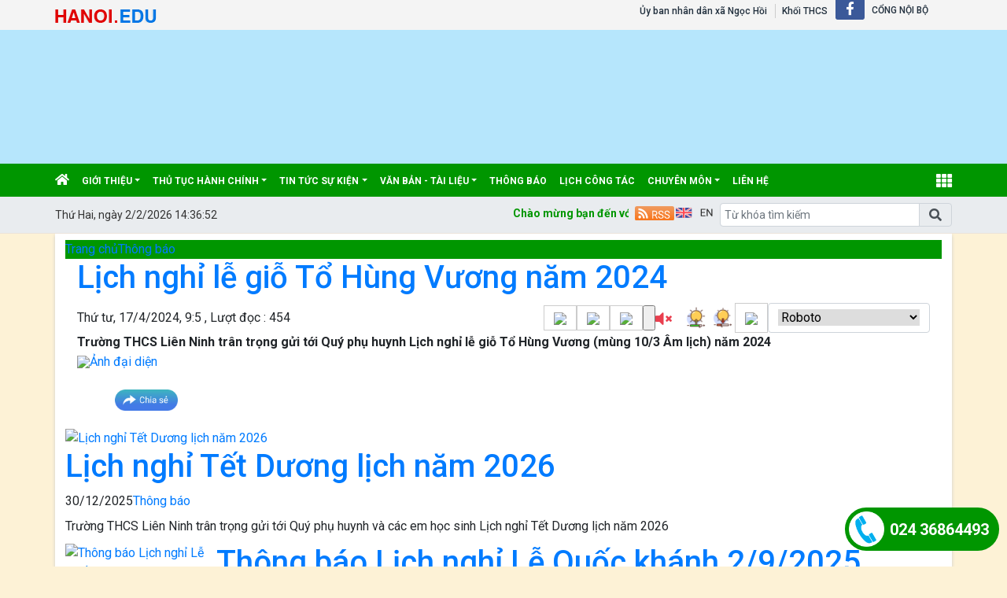

--- FILE ---
content_type: text/html; charset=utf-8
request_url: http://thcslienninh.hanoi.edu.vn/thong-bao/lich-nghi-le-gio-to-hung-vuong-nam-2024/ctfull/1106/27028
body_size: 21086
content:


<!DOCTYPE html>

<html>
<head><title>
	Lịch nghỉ lễ giỗ Tổ Hùng Vương năm 2024 | THCS Liên Ninh
</title>
    <script src="/Js/jquery3.5.1.min.js"></script>
    <link href="/Content/Bootstrap/bootstrap4.3.1.min.css" rel="stylesheet" /><link href="/Content/Bootstrap/fontawesome5.6.3.css?v=2022" rel="stylesheet" /><link href="/Content/Bootstrap/Boostrap.4.4.css" rel="stylesheet" />
    <script src="/Js/popper1.16.0.min.js"></script>
    <script src="/Js/bootstrap4.3.1.min.js"></script>
    <script src="/Js/Boostrap.4.4.js"></script>
    
    <link rel="stylesheet" href="/htmlib/duan/hp/assets/bootstrap/css/bootstrap.min.css">
    <link href="/App_Themes/all/allcss/qistyleall.css?v=202253" rel="stylesheet" />
    <link href="/App_Themes/all/allcss/qifirefox.css" rel="stylesheet" />
    <link href="/App_Themes/all/allcss/qicolordefault.css?v=893" rel="stylesheet" />
    <link rel="stylesheet" href="/htmlib/duan/hp/assets/css/Module/news_one.css">
    <link href="/htmlib/duan/hp/assets/css/styles.css" rel="stylesheet" />

   

    

    
    <link rel="stylesheet" href="https://fonts.googleapis.com/css?family=Roboto:300,300i,400,400i,500,500i,700,700i,900,900i&amp;subset=vietnamese&amp;display=swap">
    
    <link rel="stylesheet" href="/htmlib/duan/hp/assets/css/Lib/simplebar.css">
    <link rel="stylesheet" href="/htmlib/duan/hp/assets/css/Lib/Swiper-Image.css">
    <link rel="stylesheet" href="/htmlib/duan/hp/assets/css/Lib/Swiper.css">
    <meta property="fb:admins" content="1691876873,100008059026068" />
    <link href="/App_Themes/all/allcss/qiStyleDetail.css?v=000" rel="stylesheet" />
    <link href="/Scripts/texttoVoice/Texttovice.css" rel="stylesheet" />
    <link href="/viewpdf/pdfPlip/css/dflip.min.css" rel="stylesheet" />
    <link href="/viewpdf/pdfPlip/css/themify-icons.min.css" rel="stylesheet" />
    <script src="/viewpdf/pdfPlip/js/libs/jquery.min.js"></script>
    <script src="/viewpdf/pdfPlip/js/dflip.min.js"></script>
    
    <script src="/viewpdf/pdfPlip/js/libs/three.min.js"></script>

    <script> 
        var calcHeight = function () {
            var wh = $(window).height();
            var ww = $(window).width();
            $('#plcMain_df_manual_book').height(wh - 65);
            $('#plcMain_df_manual_book').css('max-height', (wh - 65));
        }
        $(document).ready(function () {
            calcHeight();
        });
        $(window).resize(function () {
            calcHeight();
        }).load(function () {
            calcHeight();
        });
    </script>
    <style>
        .heightview {
            /*height: 93vh !important;*/
        }

        .df-3dcanvas {
            height: 100% !important;
        }

        .maincontain {
            background-image: url("/viewpdf/pdfPlip/images/bg_pdf.jpg");
        }
    </style>
    <script type="text/javascript">


        $(document).ready(function () {
            $(".hienthixemtruoc").click(function () {
                $(".noidungxemtruoc").slideToggle("slow");
            });
            $(".content-news img").parent().css("text-align", "center").css("width", "100% !important");
            $(".anhnoidung").parent().css("text-align", "center");
            $(".qicontentdetail img").each(function (e) {

                $(this).attr('style', "");
                $(this).attr('width', "100%");
                $(this).attr('height', "");
            });
        });
        function select_all(obj) {
            obj.select();
            var kk = obj.value;
            window.clipboardData.setData("Text", kk);
        }

    </script>
    <style>
        .preloader {
            position: fixed;
            top: 0;
            left: 0;
            width: 100%;
            height: 100%;
            z-index: 99999;
            background-color: rgba(255, 255, 255, .82);
            display: flex;
            align-items: center;
            justify-content: center;
            transition: opacity 0.3s ease;
        }

            .preloader.fade-in {
                display: none;
            }

        .preloader-loading {
            width: 50px;
            height: 50px;
            border: 6px solid #e0e0e0;
            border-top-color: #3498db;
            border-radius: 50%;
            animation: spin 1s linear infinite;
        }

            .preloader-loading::after {
                content: " ";
                display: block;
                border-radius: 50%;
                border-width: 1px;
                border-style: solid;
                animation: preloader-dual-ring .5s linear infinite;
                width: 40px;
                height: 40px;
                border-color: var(--primary-color, #aa0909) transparent var(--primary-color, #aa0909) transparent;
            }

        @keyframes preloader-dual-ring {
            0% {
                transform: rotate(0deg)
            }

            100% {
                transform: rotate(360deg)
            }
        }

        @-webkit-keyframes preloader-dual-ring {
            0% {
                transform: rotate(0deg)
            }

            100% {
                transform: rotate(360deg)
            }
        }

        @-o-keyframes preloader-dual-ring {
            0% {
                transform: rotate(0deg)
            }

            100% {
                transform: rotate(360deg)
            }
        }

        @-ms-keyframes preloader-dual-ring {
            0% {
                transform: rotate(0deg)
            }

            100% {
                transform: rotate(360deg)
            }
        }
    </style>
    <style>
        .homeright .qihome_tieudebg {
            padding: 7px 10px;
            width: 100%;
            box-shadow: 0px 1px 0 0 #01579b;
            background-image: linear-gradient(to top, #dddddd, #ffffff);
        }

        .popup-img-article-24h-body-slide-button {
            position: absolute;
            display: table;
            align-items: center;
            justify-content: center;
            width: 55px;
            height: 55px;
            line-height: 160px;
            background: #628e42;
            cursor: pointer;
            transition: all ease .5s;
            transform: translateY(-50%);
        }

        .fa-angle-right:before, .fa-angle-left:before {
            color: white;
            font-size: 50px;
            font-weight: 600;
        }

        .close {
            position: absolute;
            top: 10px;
            right: 10px;
            color: #fff !important;
            font-size: 35px;
            font-weight: bold;
            transition: 0.3s;
        }

        .modal {
            display: none;
            position: fixed;
            z-index: 10000;
            padding-top: 40px;
            margin-top: 0px;
            left: 0;
            top: 0;
            width: 100%;
            height: 100%;
            overflow: auto;
            background-color: rgb(0,0,0);
            background-color: rgba(0,0,0,0.9);
        }

        .modal-content {
            margin: auto;
            display: block;
            width: 60%;
            background-color: white;
            opacity: 1;
            z-index: 1051;
            width: 60%;
            max-width: none;
            margin-top: 20px;
        }

        .modal-header {
            border-top-left-radius: 5px;
            border-top-right-radius: 5px;
            padding: 12px;
            border-bottom: 1px solid #e5e5e5;
            background-color: #004CCB;
            color: #fff;
        }

        .carousel-item {
            text-align: center !important;
            vertical-align: central !important;
        }

        .anhnoidung {
            width: 100%;
            height: auto !important;
        }

        .breadcrumb_list li:not(:last-child):after {
            font-family: FontAwesome47 !important;
        }

        .item_hint li:last-child {
            border-bottom: 0px;
        }

        .mr-25 {
            margin-right: 25px !important;
        }

        .p-30 {
            padding: 30px !important;
        }

        .p-10 {
            padding: 10px !important;
        }

        .qicontentdetail * {
            max-width: 100% !important;
        }

        .qicontentdetail span {
            white-space: unset !important;
        }

        .qicontentdetail * {
            font-family: initial !important;
        }

        .anhslide {
            max-width: 1250px !important;
        }

        .favorite-btn {
            /* font-size: 16px;*/
            font-weight: bold;
            padding: 5px 10px;
            border-radius: 5px;
        }

        .btn-danger.favorite-btn {
            background-color: #e90f0f !important;
            color: white !important;
            border-color: #e90f0f !important;
        }

        .btn-light.favorite-btn {
            background-color: white !important;
            color: black !important;
            border-color: gray !important;
        }
        /* .qicontentdetail * {
   
    font-size: calc(1px + 1vw) !important;
}*/
    </style>

    <style>
        .fa-angle-right:before, .fa-angle-left:before {
            color: white;
            font-size: 15px !important;
            font-weight: 600;
        }

        .pt-2 {
            padding-top: .5rem !important;
        }

        .pr-2, .px-2 {
            padding-right: .5rem !important;
        }

        div#banner {
            min-height: 130px;
        }
    </style>

<link href="/App_Themes/all/allcss/qiUserLogin.css?v=999" rel="stylesheet" /><link href="https://fonts.googleapis.com/css?family=Roboto:300i,400,400i,500,500i,700,700i,900,900i&amp;subset=vietnamese" rel="stylesheet"><link rel="stylesheet" type="text/css" href="/App_Themes/all/allcss/qiColorSite.css?v=2025" /><style type="text/css">*{font-family: 'Roboto', sans-serif !important;} .fa, .far, .fas {font-family: "Font Awesome 5 Free" !important;} .fab {font-family: "Font Awesome 5 brands" !important;} .glyphicon { font-family: 'Glyphicons Halflings' !important;} .qilitop:active > a.qifontbold-1 {color: #fff !important;}:root {  --mau-md: #009600;--b-footer: #009600; --color-md: #009600 !important}.heading_block_item, .bread {background:linear-gradient(90deg,#009600 13.57%, #009600 86.96%)}.containerqibanner {max-width: 1140px !important;}</style><script  type="text/javascript"> if (location.protocol != 'https:' && location.hostname !="localhost") {location.href = 'https:' + window.location.href.substring(window.location.protocol.length);}</script><link rel="shortcut icon" href="https://thanhtri.hanoi.shieldixcloud.com/UploadImages/Config/thcslienninh/logo.png" /><link rel="icon" href="https://thanhtri.hanoi.shieldixcloud.com/UploadImages/Config/thcslienninh/logo.png" /><meta name="copyright" content="Công ty cổ phần phần mềm Quảng Ích 2026" /><meta property="article:publisher" content="THCS Liên Ninh" /><meta name="NameDetail" content="Lịch nghỉ lễ giỗ Tổ Hùng Vương năm 2024" /><meta property="og:url" content="http://thcslienninh.hanoi.edu.vn/thong-bao/lich-nghi-le-gio-to-hung-vuong-nam-2024/ctfull/1106/27028" /><meta property="og:type" content="website" /><meta property="og:image" content="https://thanhtri.hanoi.shieldixcloud.com/uploadimages/news/2024/thcslienninh/2024_4/18/b2ecd2d785d52b8b72c4_184202496.jpg?w=600" /><meta property="og:image:alt" content="https://thanhtri.hanoi.shieldixcloud.com/uploadimages/news/2024/thcslienninh/2024_4/18/b2ecd2d785d52b8b72c4_184202496.jpg?w=600" /><meta property="og:title" content="Lịch nghỉ lễ giỗ Tổ Hùng Vương năm 2024" /><meta property="og:description" content="Trường THCS Liên Ninh trân trọng gửi tới Quý phụ huynh Lịch nghỉ lễ giỗ Tổ Hùng Vương (mùng 10/3 Âm lịch) năm 2024" /><link rel="image_src" href="https://thanhtri.hanoi.shieldixcloud.com/uploadimages/news/2024/thcslienninh/2024_4/18/b2ecd2d785d52b8b72c4_184202496.jpg" /><meta property="og:image:height" content="350" /><meta property="og:image:width" content="600" /><meta name="author" content="THCS Liên Ninh" /><link href="https://fonts.googleapis.com/css?family=Roboto:300i,400,400i,500,500i,700,700i,900,900i&amp;subset=vietnamese" rel="stylesheet"><link href="https://fonts.googleapis.com/css?family=Cuprum:400,400i,700,700i&amp;subset=vietnamese" rel="stylesheet"><link href="https://fonts.googleapis.com/css?family=Encode+Sans:100,200,300,400,500,600,700,800,900&amp;subset=vietnamese" rel="stylesheet"><link href="https://fonts.googleapis.com/css?family=Encode+Sans+Semi+Expanded" rel="stylesheet"><link href="https://fonts.googleapis.com/css?family=Roboto+Condensed" rel="stylesheet"><link href="https://fonts.googleapis.com/css?family=Open+Sans:300,300i,400,400i,600,600i,700,700i,800,800i&amp;subset=vietnamese" rel="stylesheet"><link href="https://fonts.googleapis.com/css?family=Oswald:200,300,400,500,600,700&amp;subset=vietnamese" rel="stylesheet"><link href="https://fonts.googleapis.com/css?family=Roboto+Slab:100,300,400,700&amp;subset=vietnamese" rel="stylesheet"><link href="https://fonts.googleapis.com/css?family=Encode+Sans+Condensed:100,200,300,400,500,600,700,800,900&amp;subset=vietnamese" rel="stylesheet"><link href="https://fonts.googleapis.com/css?family=Manuale:400,400i,500,500i,600,600i,700,700i&amp;subset=vietnamese" rel="stylesheet"><link href="https://fonts.googleapis.com/css?family=Encode+Sans+Semi+Condensed:100,200,300,400,500,600,700,800,900&amp;subset=vietnamese" rel="stylesheet"><link href="https://fonts.googleapis.com/css?family=Cormorant+Infant:300,300i,400,400i,500,500i,600,600i,700,700i&amp;subset=vietnamese" rel="stylesheet"><link href="https://fonts.googleapis.com/css?family=Sriracha&amp;subset=vietnamese" rel="stylesheet"><link href="https://fonts.googleapis.com/css?family=David+Libre:400,500,700&amp;subset=vietnamese" rel="stylesheet"><link href="https://fonts.googleapis.com/css?family=Asap+Condensed:400,400i,500,500i,600,600i,700,700i&amp;subset=vietnamese" rel="stylesheet"><link href="https://fonts.googleapis.com/css?family=Saira:100,200,300,400,500,600,700,800,900&amp;subset=vietnamese" rel="stylesheet"><link href="https://fonts.googleapis.com/css?family=Maitree:200,300,400,500,600,700&amp;subset=vietnamese" rel="stylesheet"><link href="https://fonts.googleapis.com/css?family=Spectral:200,200i,300,300i,400,400i,500,500i,600,600i,700,700i,800,800i&amp;subset=vietnamese" rel="stylesheet"><link href="https://fonts.googleapis.com/css?family=Podkova:400,500,600,700,800&amp;subset=vietnamese" rel="stylesheet"><link href="https://fonts.googleapis.com/css?family=Mitr:200,300,400,500,600,700&amp;subset=vietnamese" rel="stylesheet"><link href="https://fonts.googleapis.com/css?family=Athiti:200,300,400,500,600,700&amp;subset=vietnamese" rel="stylesheet"><link href="https://fonts.googleapis.com/css?family=Judson:400,400i,700&amp;subset=vietnamese" rel="stylesheet"><link href="https://fonts.googleapis.com/css?family=Cormorant:300,300i,400,400i,500,500i,600,600i,700,700i&amp;subset=vietnamese" rel="stylesheet"><link href="https://fonts.googleapis.com/css?family=Taviraj:100,100i,200,200i,300,300i,400,400i,500,500i,600,600i,700,700i,800,800i,900,900i&amp;subset=vietnamese" rel="stylesheet"><link href="https://fonts.googleapis.com/css?family=Saira+Semi+Condensed:100,200,300,400,500,600,700,800,900&amp;subset=vietnamese" rel="stylesheet"><link href="https://fonts.googleapis.com/css?family=Archivo:400,400i,500,500i,600,600i,700,700i&amp;subset=vietnamese" rel="stylesheet"><link href="https://fonts.googleapis.com/css?family=Trirong:100,100i,200,200i,300,300i,400,400i,500,500i,600,600i,700,700i,800,800i,900,900i&amp;subset=vietnamese" rel="stylesheet"><link href="https://fonts.googleapis.com/css?family=Saira+Extra+Condensed:100,200,300,400,500,600,700,800,900&amp;subset=vietnamese" rel="stylesheet"><link href="https://fonts.googleapis.com/css?family=Fira+Sans+Extra+Condensed:100,100i,200,200i,300,300i,400,400i,500,500i,600,600i,700,700i,800,800i,900,900i" rel="stylesheet"><link href="https://fonts.googleapis.com/css?family=Arsenal:400,400i,700,700i&amp;subset=vietnamese" rel="stylesheet"><link href="https://fonts.googleapis.com/css?family=Prata&amp;subset=vietnamese" rel="stylesheet"><link href="https://fonts.googleapis.com/css?family=Arima+Madurai:100,200,300,400,500,700,800,900&amp;subset=vietnamese" rel="stylesheet"><link href="https://fonts.googleapis.com/css?family=Philosopher:400,400i,700,700i&amp;subset=vietnamese" rel="stylesheet"><link href="https://fonts.googleapis.com/css?family=Tinos:400,400i,700,700i&amp;subset=vietnamese" rel="stylesheet"><link href="https://fonts.googleapis.com/css?family=Noticia+Text:400,400i,700,700i&amp;subset=vietnamese" rel="stylesheet"><link href="https://fonts.googleapis.com/css?family=Old+Standard+TT:400,400i,700&amp;subset=vietnamese" rel="stylesheet"><link href="https://fonts.googleapis.com/css?family=Exo:100,100i,200,200i,300,300i,400,500,500i,600,600i,700,700i,800,800i,900,900i&amp;subset=vietnamese" rel="stylesheet"><link href="https://fonts.googleapis.com/css?family=Cormorant+Garamond:300,300i,400,400i,500,500i,600,600i,700,700i&amp;subset=vietnamese" rel="stylesheet"><link href="https://fonts.googleapis.com/css?family=EB+Garamond&amp;subset=vietnamese" rel="stylesheet"><link href="https://fonts.googleapis.com/css?family=Varela Round&amp;subset=vietnamese" rel="stylesheet"><link href="https://fonts.googleapis.com/css?family=Quicksand:300,400,500,700&amp;subset=vietnamese" rel="stylesheet"><link href="https://fonts.googleapis.com/css?family=Yanone+Kaffeesatz:200,300,400,700&amp;subset=vietnamese" rel="stylesheet"><link href="https://fonts.googleapis.com/css?family=Lobster&amp;subset=vietnamese" rel="stylesheet"><link href="https://fonts.googleapis.com/css?family=Cabin:400,400i,500,500i,600,600i,700,700i&amp;subset=vietnamese" rel="stylesheet"><link href="https://fonts.googleapis.com/css?family=Nunito:200,200i,300,300i,400,400i,600,600i,700,700i,800,800i,900,900i&amp;subset=vietnamese" rel="stylesheet"><link href="https://fonts.googleapis.com/css?family=Noto+Serif:400,400i,700,700i&amp;subset=vietnamese" rel="stylesheet"><link href="https://fonts.googleapis.com/css?family=Muli:200,200i,300,300i,400,400i,600,600i,700,700i,800,800i,900,900i&amp;subset=vietnamese" rel="stylesheet"><link href="https://fonts.googleapis.com/css?family=Arimo:400,400i,700,700i&amp;subset=vietnamese" rel="stylesheet"><link href="https://fonts.googleapis.com/css?family=Noto+Sans:400,400i,700,700i&amp;subset=vietnamese" rel="stylesheet"><link href="https://fonts.googleapis.com/css?family=Open+Sans+Condensed:300,300i,700&amp;subset=vietnamese" rel="stylesheet"><link href="https://fonts.googleapis.com/css?family=Times%20New%20Roman:300,300i,700&amp;subset=vietnamese" rel="stylesheet"></head>
<body>
    <form method="post" action="./27028" id="form1">
<div class="aspNetHidden">
<input type="hidden" name="__VIEWSTATE" id="__VIEWSTATE" value="s18pZFXbzIOpvmkWNmOfMejf9ASvDG4wopJHdi5KvfcBVRIQeJ0MKdWY2DrcvSOLR8tMQAWaLxfa4clpPwc4qmlmYqgBUAlfrO96vJSaVTo=" />
</div>

<div class="aspNetHidden">

	<input type="hidden" name="__VIEWSTATEGENERATOR" id="__VIEWSTATEGENERATOR" value="FB5FBFF1" />
</div>
        <div>
          
            
    
<div class="container-fluid navbar-fixed-top mb-0 pb-0 qibgmenutop">
    <div class="container px-0">
        <div class="d-flex my-0">
            <div class="mr-auto pt-1">

                <a  title="" href="https://hanoi.edu.vn"><img class="pt-1" alt="/Images/tensohanoiedu.png" src="/Images/tensohanoiedu.png"/></a>
            </div>
            <div class="mr-1">

                <nav class="navbar navbar-expand-sm qibgtop1">

                    <!-- Links -->
                    <ul class="navbar-nav">

                        <li class="nav-item qilitop"><a  class="nav-link  my-0 py-0 qifontbold-1" title="Ủy ban nhân dân xã Ngọc Hồi" href="https://pgdthanhtri.hanoi.edu.vn">Ủy ban nhân dân xã Ngọc Hồi</a></li>

                        <li id="ContentPlaceHolder1_ctl01_ctl00_dstruong" class="nav-item dropdown qilitop">
                            <a  class="nav-link  my-0 py-0 qifontbold-1"  title="Khối THCS"   href="/dsdonvi.aspx?codekhoi=THCS">Khối THCS</a>

                            <ul id="mnsub" runat="server" class="dropdown-menu qisubtopmenu"  style="margin-left:0px !important;"><li><table class="table table-striped table-hover table-bordered"><tbody><tr><td class="qitopsubmenu"><a target='blank' class="dropdown-item" href="https://thcsdaiang.hanoi.edu.vn">THCS ĐẠI ÁNG</a></td><td class="qitopsubmenu"><a target='blank' class="dropdown-item" href="https://thcslienninh.hanoi.edu.vn">THCS LIÊN NINH</a></td></tr><tr><td class="qitopsubmenu"><a target='blank' class="dropdown-item" href="https://thcsngochoi.hanoi.edu.vn">THCS NGỌC HỒI</a></td></tr></tbody></table></li></ul>
                           

                        </li>




                    </ul>
                    <ul class="navbar-nav menulienkettop">
                        <li class="iconhay"><a class="icon-header icon-header-f hvr-bounce-to-top" target="_blank" href="https://www.facebook.com/TruongTHCSLienNinh"><i class="fab fa-facebook-f"></i></a></li><li class="nav-item  qilitop"><a class="nav-link  my-0 py-0 qifontbold-1"  href="/InternalLogin.aspx">CỔNG NỘI BỘ</a></li>
                    </ul>
                </nav>


            </div>

       


        </div>

    </div>
</div>

<div class="container-fluid px-0" id="banner" style="background-color:#B6E6FC;"><div class="container px-0"><div class="bannerhtml5"><a href="https://thcslienninh.hanoi.edu.vn"><div id="HeaderCenter" style="height:170px;width:1140px;background-color:#B6E6FC;"><iframe src='https://thanhtri.hanoi.edu.vn//Data/html5/2025/thcslienninh/C2LienNinh.html' style="height:170px;width:1140px;overflow: hidden;border: 0px;"></iframe></div></a></div></div></div>
<div class="sticky-top">
    

<style>
    .account {
        padding: 5px;
    }

        .account .rounded-circle {
            color: white;
            cursor: pointer;
            background-color: forestgreen;
            border: 1px solid forestgreen;
        }

    .account-img {
        padding: 2px 10px !important;
    }

        .account-img .user-avatar {
            width: 50px;
            height: 50px;
        }

    .account-head {
        border-bottom: 1px solid gray;
    }

    .welcome-right {
        display: flex;
        align-items: center;
    }

    .welcome-right-content {
        font-weight: bold;
        font-size: 25px;
    }

    .user-avatar {
        position: relative;
        display: inline-block;
        width: 35px;
        height: 35px;
        border-radius: 50%;
        overflow: hidden;
        background-color: #ddd;
        text-align: center;
        line-height: 40px;
        font-weight: bold;
        font-size: 15px;
        color: #555;
    }

        .user-avatar img {
            width: 100%;
            height: 100%;
            object-fit: cover;
            display: block;
            border-radius: 50%;
        }

        .user-avatar .fallback-text {
            /* position: absolute; */
            top: 0;
            left: 0;
            width: 100%;
            height: 100%;
            display: flex;
            justify-content: center;
            align-items: center;
            font-size: 15px;
            font-weight: bold;
            color: white;
            background-color: forestgreen;
        }

    .account-head-name {
        white-space: nowrap;
        font-size: 15px;
        font-weight: bold;
        margin: 0;
    }

    .account-head-mail {
        font-size: 15px;
        margin: 0;
    }

    .icon-person {
        display: flex;
        align-items: center;
        text-align: center;
        margin-left: 15px;
        font-size: 25px;
    }

    .icon-password {
        display: flex;
        align-items: center;
        text-align: center;
        margin-left: 12px;
        font-size: 25px;
        color: dodgerblue;
    }

    .change-password {
        margin-left: 3px;
        color: dodgerblue;
    }

    .icon-logout {
        display: flex;
        align-items: center;
        text-align: center;
        margin-left: 15px;
        font-size: 25px;
        color: #e74c5b;
    }

    .login-web a:hover {
        color: #99b9e7 !important;
    }
    #menumegaqi::after
    {
        display:none;
    }
</style>


<div class="container-fluid qimenu sticky-top menu-main">
    <div class="container px-0 header-second">
        <nav class="navbar navbar-hover navbar-expand-lg navbar-dark px-0 mx-0">


            <div class="collapse navbar-collapse" id="main_nav99">
                <ul class="navbar-nav">
                    <li class="nav-item active menu_0">
                        <a class="nav-link py-2" href="/" style="padding-left:0px !important">
                            <i class="fas fa-home"></i>
                        </a>
                    </li>

                    <li class="nav-item dropdown menu_1"><a  class="nav-link dropdown-toggle py-2 text-white"  title="Giới thiệu"   href="/gioi-thieu/c/168">Giới thiệu</a><ul class="dropdown-menu animate fade-up"><li><a  class="dropdown-item qimenungangsub" title="Lịch sử hình thành" href="/lich-su-hinh-thanh/c/1079">Lịch sử hình thành</a></li><li><a  class="dropdown-item qimenungangsub" title="Chiến lược phát triển " href="/chien-luoc-phat-trien/vbplus/1080/0/0/0">Chiến lược phát triển </a></li><li><a  class="dropdown-item qimenungangsub" title="Cơ cấu tổ chức" href="/co-cau-to-chuc/cctc/0">Cơ cấu tổ chức</a></li><li><a  class="dropdown-item qimenungangsub" title="Đội ngũ CBGV, NV" href="/doi-ngu-cbgv-nv/c/1082">Đội ngũ CBGV, NV</a></li><li><a  class="dropdown-item qimenungangsub" title="Thành tích nhà trường " href="/thanh-tich-nha-truong/c/1083">Thành tích nhà trường </a></li></ul></li><li class="nav-item dropdown menu_2"><a  class="nav-link dropdown-toggle py-2 text-white"  title="Thủ tục hành chính"   href="/thu-tuc-hanh-chinh/vbplus/2704/0/0/0">Thủ tục hành chính</a><ul class="dropdown-menu animate fade-up"><li><a  class="dropdown-item icon-arrow"  title="Thủ tục chuyển trường"   href="/thu-tuc-chuyen-truong/c/2705">Thủ tục chuyển trường</a><ul class="submenu dropdown-menu  animate fade-up"><li><a  class="dropdown-item qimenungangsub" title="Đối với học sinh cùng tỉnh, thành phố" href="/doi-voi-hoc-sinh-cung-tinh-thanh-pho/c/2709">Đối với học sinh cùng tỉnh, thành phố</a></li><li><a  class="dropdown-item qimenungangsub" title="Đối với học sinh khác tỉnh, thành phố" href="/doi-voi-hoc-sinh-khac-tinh-thanh-pho/c/2710">Đối với học sinh khác tỉnh, thành phố</a></li></ul></li><li><a  class="dropdown-item qimenungangsub" title="Cấp bản sao văn bằng chứng chỉ từ sổ gốc 2" href="/cap-ban-sao-van-bang-chung-chi-tu-so-goc-2/c/2707">Cấp bản sao văn bằng chứng chỉ từ sổ gốc 2</a></li></ul></li><li class="nav-item dropdown menu_3"><a  class="nav-link dropdown-toggle py-2 text-white"  title="Tin tức sự kiện"   href="/tin-tuc-su-kien/c/171">Tin tức sự kiện</a><ul class="dropdown-menu animate fade-up"><li><a  class="dropdown-item qimenungangsub" title="Tuyên truyền" href="/tuyen-truyen/c/572">Tuyên truyền</a></li><li><a  class="dropdown-item qimenungangsub" title="Giáo dục" href="/giao-duc/c/1084">Giáo dục</a></li><li><a  class="dropdown-item qimenungangsub" title="Nhà trường" href="/nha-truong/c/1086">Nhà trường</a></li><li><a  class="dropdown-item qimenungangsub" title="Chi bộ Đảng" href="/chi-bo-dang/c/2588">Chi bộ Đảng</a></li><li><a  class="dropdown-item icon-arrow"  title="Công đoàn "   href="/cong-doan/c/1158">Công đoàn </a><ul class="submenu dropdown-menu  animate fade-up"><li><a  class="dropdown-item qimenungangsub" title="Gương điển hình tiên tiến, người tốt, việc tốt" href="/guong-dien-hinh-tien-tien-nguoi-tot-viec-tot/c/2593">Gương điển hình tiên tiến, người tốt, việc tốt</a></li></ul></li><li><a  class="dropdown-item qimenungangsub" title="Đoàn - Đội" href="/doan-doi/c/1085">Đoàn - Đội</a></li></ul></li><li class="nav-item dropdown menu_4"><a  class="nav-link dropdown-toggle py-2 text-white"  title="Văn bản - Tài liệu"   href="/van-ban-tai-lieu/c/590">Văn bản - Tài liệu</a><ul class="dropdown-menu animate fade-up"><li><a  class="dropdown-item qimenungangsub" title="Bộ - Sở GDĐT" href="/bo-so-gddt/vbplus/1089/0/0/0">Bộ - Sở GDĐT</a></li><li><a  class="dropdown-item qimenungangsub" title="UBND xã Ngọc Hồi" href="/ubnd-xa-ngoc-hoi/vbplus/1090/0/0/0">UBND xã Ngọc Hồi</a></li><li><a  class="dropdown-item qimenungangsub" title="Nhà trường" href="/nha-truong/vbplus/1091/0/0/0">Nhà trường</a></li><li><a  class="dropdown-item qimenungangsub" title="Công khai" href="/cong-khai/c/2714">Công khai</a></li><li><a  class="dropdown-item icon-arrow"  title="Quy chế dân chủ "   href="/quy-che-dan-chu/c/2715">Quy chế dân chủ </a><ul class="submenu dropdown-menu  animate fade-up"><li><a  class="dropdown-item icon-arrow"  title="QCDC năm 2024 - 2025"   href="/qcdc-nam-2024-2025/c/2716">QCDC năm 2024 - 2025</a><ul class="submenu dropdown-menu  animate fade-up"><li><a  class="dropdown-item qimenungangsub" title="Văn bản chỉ đạo" href="/van-ban-chi-dao/vbplus/2717/0/0/0">Văn bản chỉ đạo</a></li><li><a  class="dropdown-item qimenungangsub" title="Thực hiện QCDC " href="/thuc-hien-qcdc/vbplus/2718/0/0/0">Thực hiện QCDC </a></li></ul></li><li><a  class="dropdown-item qimenungangsub" title="QCDC năm 2025 - 2026" href="/qcdc-nam-2025-2026/c/2724">QCDC năm 2025 - 2026</a></li></ul></li></ul></li><li class="nav-item menu_5"><a  class="nav-link py-2 text-white" title="Thông báo" href="/thong-bao/c/1106">Thông báo</a></li><li class="nav-item menu_6"><a  class="nav-link py-2 text-white" title="Lịch công tác " href="/lich-cong-tac/c/169">Lịch công tác </a></li><li class="nav-item dropdown menu_7"><a  class="nav-link dropdown-toggle py-2 text-white"  title="Chuyên môn"   href="/chuyen-mon/c/172">Chuyên môn</a><ul class="dropdown-menu animate fade-up"><li><a  class="dropdown-item qimenungangsub" title="Thời khoá biểu" href="/thoi-khoa-bieu/c/170">Thời khoá biểu</a></li><li><a  class="dropdown-item qimenungangsub" title="Hội giảng, Chuyên đề, GVDG" href="/hoi-giang-chuyen-de-gvdg/c/2550">Hội giảng, Chuyên đề, GVDG</a></li><li><a  class="dropdown-item qimenungangsub" title="Tập huấn, SHCM" href="/tap-huan-shcm/c/2552">Tập huấn, SHCM</a></li></ul></li><li class="nav-item menu_9"><a class="nav-link py-2 text-white" href="/lienhe">liên hệ </a></li>



                </ul>
                <div class="nav-item dropdown has-megamenu d-inline-block ml-lg-auto  menu_111">

                    <a class="nav-link dropdown-toggle text-white font-weight-lighter py-2" id="menumegaqi" style="padding-right:0px" href="#" data-toggle="dropdown">
                        <i class="fa fa-th" style="font-size:20px"></i>
                    </a>
                    <div class="dropdown-menu animate fade-down megamenu" role="menu">
                        <div class="col-md-3 col-3 mnclear"><div class="widget col-megamenu"><h5 class="widget-title h5level0"><a  title=" Y tế" href="/y-te/c/1100"> Y tế</a></h5><div class="list-unstyled maxhieght"> <p class="navbar-item"><a href="/y-te-hoc-duong/c/1101" class="nav-link2"><span class="sub20"></span><i class="fa fa-caret-right" aria-hidden="true"></i>&nbspY tế học đường</a></p> <p class="navbar-item"><a href="/tam-ly-hoc-duong/c/1111" class="nav-link2"><span class="sub20"></span><i class="fa fa-caret-right" aria-hidden="true"></i>&nbspTâm lý học đường</a></p> <p class="navbar-item"><a href="/ve-sinh-attp/c/1102" class="nav-link2"><span class="sub20"></span><i class="fa fa-caret-right" aria-hidden="true"></i>&nbspVệ sinh ATTP</a></p> <p class="navbar-item"><a href="/thuc-don-ban-tru/c/1103" class="nav-link2"><span class="sub20"></span><i class="fa fa-caret-right" aria-hidden="true"></i>&nbspThực đơn bán trú</a></p></div></div></div><div class="col-md-3 col-3 mnclear"><div class="widget col-megamenu"><h5 class="widget-title h5level0"><a  title="Thư viện" href="/thu-vien/c/1093">Thư viện</a></h5><div class="list-unstyled maxhieght"> <p class="navbar-item"><a href="/gioi-thieu-sach/c/1765" class="nav-link2"><span class="sub20"></span><i class="fa fa-caret-right" aria-hidden="true"></i>&nbspGiới thiệu sách</a></p> <p class="navbar-item"><a href="/doc-sach/c/2523" class="nav-link2"><span class="sub20"></span><i class="fa fa-caret-right" aria-hidden="true"></i>&nbspĐọc sách</a></p> <p class="navbar-item"><a href="/anh/c/1094" class="nav-link2"><span class="sub20"></span><i class="fa fa-caret-right" aria-hidden="true"></i>&nbspẢnh</a></p> <p class="navbar-item"><a href="/video/c/1095" class="nav-link2"><span class="sub20"></span><i class="fa fa-caret-right" aria-hidden="true"></i>&nbspVideo</a></p> <p class="navbar-item"><a href="/nhan-vat-su-kien/c/2749" class="nav-link2"><span class="sub20"></span><i class="fa fa-caret-right" aria-hidden="true"></i>&nbspNhân vật, sự kiện</a></p></div></div></div><div class="col-md-3 col-3 mnclear"><div class="widget col-megamenu"><h5 class="widget-title h5level0"><a  title="Chuyên môn" href="/chuyen-mon/c/172">Chuyên môn</a></h5><div class="list-unstyled maxhieght"> <p class="navbar-item"><a href="/thoi-khoa-bieu/c/170" class="nav-link2"><span class="sub20"></span><i class="fa fa-caret-right" aria-hidden="true"></i>&nbspThời khoá biểu</a></p> <p class="navbar-item"><a href="/hoi-giang-chuyen-de-gvdg/c/2550" class="nav-link2"><span class="sub20"></span><i class="fa fa-caret-right" aria-hidden="true"></i>&nbspHội giảng, Chuyên đề, GVDG</a></p> <p class="navbar-item"><a href="/tap-huan-shcm/c/2552" class="nav-link2"><span class="sub20"></span><i class="fa fa-caret-right" aria-hidden="true"></i>&nbspTập huấn, SHCM</a></p></div></div></div><div class="col-md-3 col-3 mnclear"><div class="widget col-megamenu"><h5 class="widget-title h5level0"><a  title="Giới thiệu" href="/gioi-thieu/c/168">Giới thiệu</a></h5><div class="list-unstyled maxhieght"> <p class="navbar-item"><a href="/lich-su-hinh-thanh/c/1079" class="nav-link2"><span class="sub20"></span><i class="fa fa-caret-right" aria-hidden="true"></i>&nbspLịch sử hình thành</a></p> <p class="navbar-item"><a href="/chien-luoc-phat-trien/vbplus/1080/0/0/0" class="nav-link2"><span class="sub20"></span><i class="fa fa-caret-right" aria-hidden="true"></i>&nbspChiến lược phát triển </a></p> <p class="navbar-item"><a href="/co-cau-to-chuc/cctc/0" class="nav-link2"><span class="sub20"></span><i class="fa fa-caret-right" aria-hidden="true"></i>&nbspCơ cấu tổ chức</a></p> <p class="navbar-item"><a href="/doi-ngu-cbgv-nv/c/1082" class="nav-link2"><span class="sub20"></span><i class="fa fa-caret-right" aria-hidden="true"></i>&nbspĐội ngũ CBGV, NV</a></p> <p class="navbar-item"><a href="/thanh-tich-nha-truong/c/1083" class="nav-link2"><span class="sub20"></span><i class="fa fa-caret-right" aria-hidden="true"></i>&nbspThành tích nhà trường </a></p></div></div></div><div class="col-md-3 col-3 mnclear"><div class="widget col-megamenu"><h5 class="widget-title h5level0"><a  title="Tài nguyên" href="/tai-nguyen/c/173">Tài nguyên</a></h5><div class="list-unstyled maxhieght"> <p class="navbar-item"><a href="/tu-lieu/c/1096" class="nav-link2"><span class="sub20"></span><i class="fa fa-caret-right" aria-hidden="true"></i>&nbspTư liệu</a></p> <p class="navbar-item"><a href="/mon-gdcd/c/2557" class="nav-link2"><span class="sub30"></span>&nbsp&nbsp<i class="fa fa-caret-right" aria-hidden="true"></i>&nbspMôn GDCD</a></p> <p class="navbar-item"><a href="/mon-khtn/c/2556" class="nav-link2"><span class="sub30"></span>&nbsp&nbsp<i class="fa fa-caret-right" aria-hidden="true"></i>&nbspMôn KHTN</a></p> <p class="navbar-item"><a href="/mon-toan/c/2553" class="nav-link2"><span class="sub30"></span>&nbsp&nbsp<i class="fa fa-caret-right" aria-hidden="true"></i>&nbspMôn Toán</a></p> <p class="navbar-item"><a href="/mon-ngu-van/c/2554" class="nav-link2"><span class="sub30"></span>&nbsp&nbsp<i class="fa fa-caret-right" aria-hidden="true"></i>&nbspMôn Ngữ văn</a></p> <p class="navbar-item"><a href="/mon-tin-hoc/c/2560" class="nav-link2"><span class="sub30"></span>&nbsp&nbsp<i class="fa fa-caret-right" aria-hidden="true"></i>&nbspMôn Tin học</a></p> <p class="navbar-item"><a href="/mon-cong-nghe/c/2559" class="nav-link2"><span class="sub30"></span>&nbsp&nbsp<i class="fa fa-caret-right" aria-hidden="true"></i>&nbspMôn Công nghệ</a></p> <p class="navbar-item"><a href="/mon-ngoai-ngu/c/2555" class="nav-link2"><span class="sub30"></span>&nbsp&nbsp<i class="fa fa-caret-right" aria-hidden="true"></i>&nbspMôn Ngoại ngữ</a></p> <p class="navbar-item"><a href="/mon-nghe-thuat/c/2563" class="nav-link2"><span class="sub30"></span>&nbsp&nbsp<i class="fa fa-caret-right" aria-hidden="true"></i>&nbspMôn Nghệ thuật</a></p> <p class="navbar-item"><a href="/mon-lich-su-dia-li/c/2558" class="nav-link2"><span class="sub30"></span>&nbsp&nbsp<i class="fa fa-caret-right" aria-hidden="true"></i>&nbspMôn Lịch sử - Địa lí</a></p> <p class="navbar-item"><a href="/mon-giao-duc-the-chat/c/2562" class="nav-link2"><span class="sub30"></span>&nbsp&nbsp<i class="fa fa-caret-right" aria-hidden="true"></i>&nbspMôn Giáo dục thể chất</a></p> <p class="navbar-item"><a href="/mon-giao-duc-dia-phuong/c/2564" class="nav-link2"><span class="sub30"></span>&nbsp&nbsp<i class="fa fa-caret-right" aria-hidden="true"></i>&nbspMôn Giáo dục địa phương</a></p> <p class="navbar-item"><a href="/mon-hoat-dong-trai-nghiem/c/2561" class="nav-link2"><span class="sub30"></span>&nbsp&nbsp<i class="fa fa-caret-right" aria-hidden="true"></i>&nbspMôn Hoạt động trải nghiệm</a></p> <p class="navbar-item"><a href="/bai-giang-dien-tu/c/698" class="nav-link2"><span class="sub20"></span><i class="fa fa-caret-right" aria-hidden="true"></i>&nbspBài giảng điện tử</a></p> <p class="navbar-item"><a href="/mon-gdcd/c/705" class="nav-link2"><span class="sub30"></span>&nbsp&nbsp<i class="fa fa-caret-right" aria-hidden="true"></i>&nbspMôn GDCD</a></p> <p class="navbar-item"><a href="/mon-toan/c/699" class="nav-link2"><span class="sub30"></span>&nbsp&nbsp<i class="fa fa-caret-right" aria-hidden="true"></i>&nbspMôn Toán</a></p> <p class="navbar-item"><a href="/mon-dia-ly/c/704" class="nav-link2"><span class="sub30"></span>&nbsp&nbsp<i class="fa fa-caret-right" aria-hidden="true"></i>&nbspMôn Địa lý</a></p> <p class="navbar-item"><a href="/mon-am-nhac/c/702" class="nav-link2"><span class="sub30"></span>&nbsp&nbsp<i class="fa fa-caret-right" aria-hidden="true"></i>&nbspMôn Âm nhạc</a></p> <p class="navbar-item"><a href="/mon-lich-su/c/707" class="nav-link2"><span class="sub30"></span>&nbsp&nbsp<i class="fa fa-caret-right" aria-hidden="true"></i>&nbspMôn Lịch sử</a></p> <p class="navbar-item"><a href="/mon-ngu-van/c/700" class="nav-link2"><span class="sub30"></span>&nbsp&nbsp<i class="fa fa-caret-right" aria-hidden="true"></i>&nbspMôn Ngữ văn</a></p> <p class="navbar-item"><a href="/mon-the-duc/c/711" class="nav-link2"><span class="sub30"></span>&nbsp&nbsp<i class="fa fa-caret-right" aria-hidden="true"></i>&nbspMôn Thể dục</a></p> <p class="navbar-item"><a href="/mon-tin-hoc/c/2582" class="nav-link2"><span class="sub30"></span>&nbsp&nbsp<i class="fa fa-caret-right" aria-hidden="true"></i>&nbspMon Tin học</a></p> <p class="navbar-item"><a href="/mon-mi-thuat/c/709" class="nav-link2"><span class="sub30"></span>&nbsp&nbsp<i class="fa fa-caret-right" aria-hidden="true"></i>&nbspMôn Mĩ thuật</a></p> <p class="navbar-item"><a href="/mon-cong-nghe/c/703" class="nav-link2"><span class="sub30"></span>&nbsp&nbsp<i class="fa fa-caret-right" aria-hidden="true"></i>&nbspMôn Công nghệ</a></p> <p class="navbar-item"><a href="/mon-tieng-anh/c/712" class="nav-link2"><span class="sub30"></span>&nbsp&nbsp<i class="fa fa-caret-right" aria-hidden="true"></i>&nbspMôn Tiếng anh</a></p> <p class="navbar-item"><a href="/mon-vat-ly-khtn-ly/c/708" class="nav-link2"><span class="sub30"></span>&nbsp&nbsp<i class="fa fa-caret-right" aria-hidden="true"></i>&nbspMôn Vật lý-KHTN Lý</a></p> <p class="navbar-item"><a href="/mon-hoa-hoc-khtn-hoa/c/706" class="nav-link2"><span class="sub30"></span>&nbsp&nbsp<i class="fa fa-caret-right" aria-hidden="true"></i>&nbspMôn Hóa học-KHTN Hóa</a></p> <p class="navbar-item"><a href="/mon-sinh-hoc-khtn-sinh/c/710" class="nav-link2"><span class="sub30"></span>&nbsp&nbsp<i class="fa fa-caret-right" aria-hidden="true"></i>&nbspMôn Sinh học-KHTN Sinh</a></p> <p class="navbar-item"><a href="/bai-e-learning/c/1764" class="nav-link2"><span class="sub20"></span><i class="fa fa-caret-right" aria-hidden="true"></i>&nbspBài E-learning</a></p> <p class="navbar-item"><a href="/de-kiem-tra/c/1097" class="nav-link2"><span class="sub20"></span><i class="fa fa-caret-right" aria-hidden="true"></i>&nbspĐề kiểm tra </a></p> <p class="navbar-item"><a href="/phan-mem/c/1099" class="nav-link2"><span class="sub20"></span><i class="fa fa-caret-right" aria-hidden="true"></i>&nbspPhần mềm </a></p></div></div></div><div class="col-md-3 col-3 mnclear"><div class="widget col-megamenu"><h5 class="widget-title h5level0"><a  title="Tuyển sinh" href="/tuyen-sinh/c/2565">Tuyển sinh</a></h5><div class="list-unstyled maxhieght"> <p class="navbar-item"><a href="/lop-6/c/2567" class="nav-link2"><span class="sub20"></span><i class="fa fa-caret-right" aria-hidden="true"></i>&nbspLớp 6</a></p> <p class="navbar-item"><a href="/lop-10-thpt/c/2568" class="nav-link2"><span class="sub20"></span><i class="fa fa-caret-right" aria-hidden="true"></i>&nbspLớp 10 THPT</a></p> <p class="navbar-item"><a href="/cao-dang-tccn/c/2569" class="nav-link2"><span class="sub20"></span><i class="fa fa-caret-right" aria-hidden="true"></i>&nbspCao đẳng, TCCN</a></p></div></div></div><div class="col-md-3 col-3 mnclear"><div class="widget col-megamenu"><h5 class="widget-title h5level0"><a  title="Tin tức sự kiện" href="/tin-tuc-su-kien/c/171">Tin tức sự kiện</a></h5><div class="list-unstyled maxhieght"> <p class="navbar-item"><a href="/tuyen-truyen/c/572" class="nav-link2"><span class="sub20"></span><i class="fa fa-caret-right" aria-hidden="true"></i>&nbspTuyên truyền</a></p> <p class="navbar-item"><a href="/giao-duc/c/1084" class="nav-link2"><span class="sub20"></span><i class="fa fa-caret-right" aria-hidden="true"></i>&nbspGiáo dục</a></p> <p class="navbar-item"><a href="/nha-truong/c/1086" class="nav-link2"><span class="sub20"></span><i class="fa fa-caret-right" aria-hidden="true"></i>&nbspNhà trường</a></p> <p class="navbar-item"><a href="/chi-bo-dang/c/2588" class="nav-link2"><span class="sub20"></span><i class="fa fa-caret-right" aria-hidden="true"></i>&nbspChi bộ Đảng</a></p> <p class="navbar-item"><a href="/cong-doan/c/1158" class="nav-link2"><span class="sub20"></span><i class="fa fa-caret-right" aria-hidden="true"></i>&nbspCông đoàn </a></p> <p class="navbar-item"><a href="/guong-dien-hinh-tien-tien-nguoi-tot-viec-tot/c/2593" class="nav-link2"><span class="sub30"></span>&nbsp&nbsp<i class="fa fa-caret-right" aria-hidden="true"></i>&nbspGương điển hình tiên tiến, người tốt, việc tốt</a></p> <p class="navbar-item"><a href="/doan-doi/c/1085" class="nav-link2"><span class="sub20"></span><i class="fa fa-caret-right" aria-hidden="true"></i>&nbspĐoàn - Đội</a></p></div></div></div><div class="col-md-3 col-3 mnclear"><div class="widget col-megamenu"><h5 class="widget-title h5level0"><a  title="Thủ tục hành chính" href="/thu-tuc-hanh-chinh/vbplus/2704/0/0/0">Thủ tục hành chính</a></h5><div class="list-unstyled maxhieght"> <p class="navbar-item"><a href="/thu-tuc-chuyen-truong/c/2705" class="nav-link2"><span class="sub20"></span><i class="fa fa-caret-right" aria-hidden="true"></i>&nbspThủ tục chuyển trường</a></p> <p class="navbar-item"><a href="/doi-voi-hoc-sinh-cung-tinh-thanh-pho/c/2709" class="nav-link2"><span class="sub30"></span>&nbsp&nbsp<i class="fa fa-caret-right" aria-hidden="true"></i>&nbspĐối với học sinh cùng tỉnh, thành phố</a></p> <p class="navbar-item"><a href="/doi-voi-hoc-sinh-khac-tinh-thanh-pho/c/2710" class="nav-link2"><span class="sub30"></span>&nbsp&nbsp<i class="fa fa-caret-right" aria-hidden="true"></i>&nbspĐối với học sinh khác tỉnh, thành phố</a></p> <p class="navbar-item"><a href="/cap-ban-sao-van-bang-chung-chi-tu-so-goc-2/c/2707" class="nav-link2"><span class="sub20"></span><i class="fa fa-caret-right" aria-hidden="true"></i>&nbspCấp bản sao văn bằng chứng chỉ từ sổ gốc 2</a></p></div></div></div><div class="col-md-3 col-3 mnclear"><div class="widget col-megamenu"><h5 class="widget-title h5level0"><a  title="Văn bản - Tài liệu" href="/van-ban-tai-lieu/c/590">Văn bản - Tài liệu</a></h5><div class="list-unstyled maxhieght"> <p class="navbar-item"><a href="/bo-so-gddt/vbplus/1089/0/0/0" class="nav-link2"><span class="sub20"></span><i class="fa fa-caret-right" aria-hidden="true"></i>&nbspBộ - Sở GDĐT</a></p> <p class="navbar-item"><a href="/ubnd-xa-ngoc-hoi/vbplus/1090/0/0/0" class="nav-link2"><span class="sub20"></span><i class="fa fa-caret-right" aria-hidden="true"></i>&nbspUBND xã Ngọc Hồi</a></p> <p class="navbar-item"><a href="/nha-truong/vbplus/1091/0/0/0" class="nav-link2"><span class="sub20"></span><i class="fa fa-caret-right" aria-hidden="true"></i>&nbspNhà trường</a></p> <p class="navbar-item"><a href="/cong-khai/c/2714" class="nav-link2"><span class="sub20"></span><i class="fa fa-caret-right" aria-hidden="true"></i>&nbspCông khai</a></p> <p class="navbar-item"><a href="/quy-che-dan-chu/c/2715" class="nav-link2"><span class="sub20"></span><i class="fa fa-caret-right" aria-hidden="true"></i>&nbspQuy chế dân chủ </a></p> <p class="navbar-item"><a href="/qcdc-nam-2024-2025/c/2716" class="nav-link2"><span class="sub30"></span>&nbsp&nbsp<i class="fa fa-caret-right" aria-hidden="true"></i>&nbspQCDC năm 2024 - 2025</a></p><div class="list-unstyled maxhieght sub30"> <p class="navbar-item"><a href="/van-ban-chi-dao/vbplus/2717/0/0/0" class="nav-link2"><span class="sub30"></span>&nbsp&nbsp<i class="fa fa-caret-right" aria-hidden="true"></i>&nbspVăn bản chỉ đạo</a></p> <p class="navbar-item"><a href="/thuc-hien-qcdc/vbplus/2718/0/0/0" class="nav-link2"><span class="sub30"></span>&nbsp&nbsp<i class="fa fa-caret-right" aria-hidden="true"></i>&nbspThực hiện QCDC </a></p></div> <p class="navbar-item"><a href="/qcdc-nam-2025-2026/c/2724" class="nav-link2"><span class="sub30"></span>&nbsp&nbsp<i class="fa fa-caret-right" aria-hidden="true"></i>&nbspQCDC năm 2025 - 2026</a></p></div></div></div><div class="col-md-3 col-3 mnclear"><div class="widget col-megamenu"><h5 class="widget-title h5level0"><a  title="Chuyên mục học sinh" href="/chuyen-muc-hoc-sinh/c/1104">Chuyên mục học sinh</a></h5><div class="list-unstyled maxhieght"> <p class="navbar-item"><a href="/goc-sang-tao-cam-nhan/c/1107" class="nav-link2"><span class="sub20"></span><i class="fa fa-caret-right" aria-hidden="true"></i>&nbspGóc sáng tạo, cảm nhận</a></p> <p class="navbar-item"><a href="/chia-se-kinh-nghiem/c/1108" class="nav-link2"><span class="sub20"></span><i class="fa fa-caret-right" aria-hidden="true"></i>&nbspChia sẻ kinh nghiệm </a></p> <p class="navbar-item"><a href="/guong-hs-tieu-bieu/c/1109" class="nav-link2"><span class="sub20"></span><i class="fa fa-caret-right" aria-hidden="true"></i>&nbspGương HS tiêu biểu</a></p></div></div></div><div class="col-md-3 col-4 mnclear"><div class="widget"><h5 class="widget-title h5level0"><a href="#">Chuyên mục khác</a></h5><div class="list-unstyled maxhieght"> <p class="navbar-item"><a href="/thong-bao/c/1106" class="nav-link2"><span class="sub20"></span><i class="fa fa-caret-right" aria-hidden="true"></i>&nbspThông báo</a></p> <p class="navbar-item"><a href="/lich-cong-tac/c/169" class="nav-link2"><span class="sub20"></span><i class="fa fa-caret-right" aria-hidden="true"></i>&nbspLịch công tác </a></p> <p class="navbar-item"><a href="/chuyen-muc-cmhs/c/1105" class="nav-link2"><span class="sub20"></span><i class="fa fa-caret-right" aria-hidden="true"></i>&nbspChuyên mục CMHS</a></p> <p class="navbar-item"><a href="/thdt-chuyen-doi-so/c/1761" class="nav-link2"><span class="sub20"></span><i class="fa fa-caret-right" aria-hidden="true"></i>&nbspTHĐT - Chuyển đổi số</a></p></div></div></div>

                    </div>


                    <!-- dropdown-mega-menu.// -->

                </div>
                <!-- dropdown -->

            </div>
            <!-- navbar-collapse.// -->
        </nav>

    </div>


</div>






    
<div class="container-fluid qiMenuTime_flex">
    <div class="container px-0">
        <div class="d-flex">
            <div  style="padding-top: .5rem !important;padding-right: .5rem !important;">
                <span class="menuTime" style="white-space: nowrap;padding-top:5px;" id="txtTime"></span>
            </div>
            <div class="qiChuChay flex-grow-1" style="padding-top: .7rem !important;padding-right: .5rem !important;max-width:650px;">

                <marquee behavior="scroll" scrollamount="2" class="chuchay"  direction="left">
                    Chào mừng bạn đến với Website trường THCS Liên Ninh</marquee>

            </div>

            <div  style="padding-top: .5rem !important;">

                <a title='RSS cho các đơn vị trực thuộc ' style='padding: 2px 0px;' href="/rss.aspx">
                    <img width="50px" src="/App_Themes/hanoi/images/RSS.svg" /></a>



            </div>
            <div  style="padding-top: .5rem !important;padding-right: .5rem !important;">
                 <a href="javascript:;" onclick="Doingonngutienganh()" id="tienganh"><img width="50px" src="/Images/eng.svg" /></a> <a href="javascript:;" style="display: none" onclick="Doingonngutiengviet()" id="tiengviet"><img width="50px" src="/Images/vn.svg" /></a>

              
            </div>
            <div class="ml-auto" style="width:295px;padding-top:0.5rem !important;padding-bottom:0.5rem !important;">
                <div class="input-group">
                    <input type="text" id="qitxtSearch" class="form-control" placeholder="Từ khóa tìm kiếm">
                    <div class="input-group-append">
                        <span id="btnTimKiem" onclick="Timkiem()" class="input-group-text"><i class="fas fa-search"></i></span>
                    </div>
                </div>


            </div>

        </div>
    </div>
</div>

</div>

    <div class="container pt-2 homehaiphong" id="MainContent">
        
        

        
   
    <main class="center-column px-2">
        <aside class="w-100 pd-15 center-doc">
            <article class="d-flex justify-content-between px-0 w-100">

                <div class="right_detail_content w-100">
                    

                    <section class="bread">
                        <ul class="list-unstyled d-flex align-items-center m-0 breadcrumb_list">
                            <li><a class="a-simple fs-15" href="/">Trang chủ</a>

                            </li>
                            <li><a  class="a-simple fs-15" title="Thông báo" href="/thong-bao/c/1106">Thông báo</a></li>

                        </ul>
                    </section>

                    <aside class="p-15 pt-0 link_hover news_paper chuyenmuc_cate ArticleDetailControl">
                        <div id="ContentPlaceHolder1_ContentPlaceHolder1_pnNew">
	
                            <div class="title_news">

                                <h1 class="line-322 lhe-35 mt-10 heading_title"><a  class="fs-30 fw-700 a-simple color-md" title="Lịch nghỉ lễ giỗ Tổ Hùng Vương năm 2024" href="">Lịch nghỉ lễ giỗ Tổ Hùng Vương năm 2024</a></h1>

                                <div class="d-flex flex-row justify-content-between align-items-center mb-10 action_bar_news">
                                    <article>
                                        <span class="color_gray fs-15">
                                             Thứ tư, 17/4/2024, 9:5
                                              , Lượt đọc : 453</span>
                                    </article>
                                    <article class="d-flex flex-row align-items-center action_button_change tool1">
                                        <div class="d-flex font-change position-relative pr-15">
                                            <span class="line_height_increase"></span>
                                            <span class="line_height_decrease"></span>
                                            <button class="btn btn-sm shadow-none minus_fs" data-bs-toggle="tooltip" data-bss-tooltip="" data-bs-placement="bottom" type="button" title="Giảm cỡ chữ">
                                                <img src="/htmlib/duan/hp/assets/img/Detail/Group%2027795.svg"></button>
                                            <button class="btn btn-sm shadow-none default_fs" data-bs-toggle="tooltip" data-bss-tooltip="" data-bs-placement="bottom" type="button" title="Cỡ chữ mặc định">
                                                <img src="/htmlib/duan/hp/assets/img/Detail/Group%2027796.svg"></button>
                                            <button class="btn btn-sm shadow-none plus_fs" data-bs-toggle="tooltip" data-bss-tooltip="" data-bs-placement="bottom" type="button" title="Tăng cỡ chữ">
                                                <img src="/htmlib/duan/hp/assets/img/Detail/Group%2027797.svg"></button>
                                            <input name="ctrl_128425_22$play" type="button" id="ctrl_128425_22_play" class="audiomute" title="Nghe bài viết" state="0" onclick="PlayAudioContent('Lịch nghỉ lễ giỗ Tổ Hùng Vương năm 2024. Trường THCS Liên Ninh trân trọng gửi tới Quý phụ huynh Lịch nghỉ lễ giỗ Tổ Hùng Vương (mùng 10/3 Âm lịch) năm 2024');" /> <span  title="Dừng nghe bài viết" style="margin-top:7px;margin-right: 15px;" onclick="StopAudio();"><i style="color:#e93f4f;font-size:21px;" class="fas fa-volume-mute"></i></span>
                                            <span id="tuongphan">
                                                <a id="tangtuongphan" style="cursor: pointer; font: bold 12px arial;" href="javascript:;">
                                                    <img style="width: 31px; height: 31px;" title="Tăng tương phản" src="/Images/voice/tangtuongphan.png">
                                                </a>
                                                <a id="giamtuongphan" style="cursor: pointer; font: bold 12px arial;" href="javascript:;">
                                                    <img style="width: 31px; height: 31px;" title="Giảm tương phản" src="/Images/voice/giamtuongphan.png">
                                                </a>
                                            </span>
                                        </div>
                                        <div class="d-flex pl-15">
                                            <button class="btn btn-sm shadow-none print_zero" data-bs-toggle="tooltip" data-bss-tooltip="" data-bs-placement="bottom" type="button" title="In bài viết">
                                                <img src="/htmlib/duan/hp/assets/img/Detail/Group%2027794.svg"></button>

                                            <span class="font_family_select form-control">
                                                <select id="fontFamily" style="width: 180px; border: 0px solid #dddddd">
                                                    <option value="Roboto">Roboto</option>
                                                    <option value="Arial">Arial</option>
                                                    <option value="Open Sans">Open Sans</option>
                                                    <option value="Times New Roman">Times New Roman</option>
                                                    <option value="Calibri">Calibri</option>
                                                    <option value="Tahoma">Tahoma</option>
                                                </select>
                                            </span>

                                        </div>
                                    </article>
                                </div>
                            </div>
                            <div class="d-flex flex-column pd-10 content_page">
                                <strong class="mb-10">Trường THCS Liên Ninh trân trọng gửi tới Quý phụ huynh Lịch nghỉ lễ giỗ Tổ Hùng Vương (mùng 10/3 Âm lịch) năm 2024</strong>
                                <figure class="figure">
                                    <a  class="figure-img" title="" href=""><img loading="lazy" class="img-responsive" alt="Ảnh đại diện" src="https://thanhtri.hanoi.shieldixcloud.com/UploadImages/news/2024/thcslienninh/2024_4/18/b2ecd2d785d52b8b72c4_184202496.jpg?w=1130"/></a>


                                </figure>
                                <div class="qicontentdetail">
                                    

                                </div>

                                <div class="qifile">
                                    
                                    
                                    
                                    
                                    
                                </div>
                            </div>

                            <div class="d-flex article-title my-2">
                                <div class="col text-right ml-0 pl-0">

                                    <div class="d-flex">
                                        
                                        
                                        <div class="ml-5">
                                            <img src="/Images/share1.png" title="Chia sẻ tin bài" style="cursor: pointer; width: 80px;" onclick="openModal2('27028')" />
                                        </div>

                                    </div>
                                </div>
                                <div class="text-end">
                                    <strong>
                                        </strong>
                                </div>
                            </div>
                            
                        
</div>
                    </aside>
                    <aside>
                    </aside>
                    <div class="mr-3 tinlienquan">

                        <div class="line-5 big_item_news"><a  class="image_big_item" title="Lịch nghỉ Tết Dương lịch năm 2026" href="/thong-bao/lich-nghi-tet-duong-lich-nam-2026/ct/1106/47034"><img loading="lazy" class="item-ratio" alt="Lịch nghỉ Tết Dương lịch năm 2026" src="https://thanhtri.hanoi.shieldixcloud.com/UploadImages/news/2025/thcslienninh/2025_12/30/c92e5a585599dac78388_30122025821.jpg?w=800"/></a><h1 class="line-322 lhe-25 mt-10"><a  class="fs-20 fw-700 a-simple color-md" title="Lịch nghỉ Tết Dương lịch năm 2026" href="/thong-bao/lich-nghi-tet-duong-lich-nam-2026/ct/1106/47034">Lịch nghỉ Tết Dương lịch năm 2026</a></h1><label class="form-label date_and_cate d-flex"><span>30/12/2025</span><a  class="a-simple color-md" title="Thông báo" href="/thong-bao/c/1106">Thông báo</a></label><span>Trường THCS Liên Ninh trân trọng gửi tới Quý phụ huynh và các em học sinh Lịch nghỉ Tết Dương lịch năm 2026</span></div><ul class="list-unstyled d-flex flex-column item_hint"><li class="d-flex flex-row justify-content-between"><div class="item"><a  class="image_item_hint" title="Thông báo Lịch nghỉ Lễ Quốc khánh 2/9/2025" href="/thong-bao/thong-bao-lich-nghi-le-quoc-khanh-292025/ct/1106/43868"><img loading="lazy" class="item-ratio" alt="Thông báo Lịch nghỉ Lễ Quốc khánh 2/9/2025" src="https://thanhtri.hanoi.shieldixcloud.com/UploadImages/news/2025/thcslienninh/2025_8/29/bai-dang-instagram-thong-bao-lich-nghi-80-nam-quoc-khanh-viet-nam-hien-dai-do-v_29820252220.png?w=600"/></a></div><div class="item"><h1 class="fs-21 fw-500 lhe-30"><a  class="a-simple" title="Thông báo Lịch nghỉ Lễ Quốc khánh 2/9/2025" href="/thong-bao/thong-bao-lich-nghi-le-quoc-khanh-292025/ct/1106/43868">Thông báo Lịch nghỉ Lễ Quốc khánh 2/9/2025</a></h1><label class="form-label date_and_cate d-flex"><span class="fs-15">29/8/2025</span><a  class="a-simple color-md fs-15" title="Thông báo" href="/thong-bao/c/1106">Thông báo</a></label><span class="fs-15 line-3">Trường THCS Liên Ninh trân trọng gửi tới Quý phụ huynh Lịch nghỉ Lễ Quốc khánh 2/9/2025. 
Kính chúc tập thể cán bộ, giáo viên, nhân viên, các bậc phụ huynh và các con học sinh có kì nghỉ lễ vui vẻ, ý nghĩa và an toàn! 
Trân trọng!</span></div></li><li class="d-flex flex-row justify-content-between"><div class="item"><a  class="image_item_hint" title="Thông báo Lịch tập trung học sinh lớp 6 năm học 2025 - 2026" href="/thong-bao/thong-bao-lich-tap-trung-hoc-sinh-lop-6-nam-hoc-2025-2026/ct/1106/43699"><img loading="lazy" class="item-ratio" alt="Thông báo Lịch tập trung học sinh lớp 6 năm học 2025 - 2026" src="https://thanhtri.hanoi.shieldixcloud.com/UploadImages/news/2025/thcslienninh/2025_8/10/731baef282a90af753b8_1082025919.jpg?w=600"/></a></div><div class="item"><h1 class="fs-21 fw-500 lhe-30"><a  class="a-simple" title="Thông báo Lịch tập trung học sinh lớp 6 năm học 2025 - 2026" href="/thong-bao/thong-bao-lich-tap-trung-hoc-sinh-lop-6-nam-hoc-2025-2026/ct/1106/43699">Thông báo Lịch tập trung học sinh lớp 6 năm học 2025 - 2026</a></h1><label class="form-label date_and_cate d-flex"><span class="fs-15">10/8/2025</span><a  class="a-simple color-md fs-15" title="Thông báo" href="/thong-bao/c/1106">Thông báo</a></label><span class="fs-15 line-3">Trường THCS Liên Ninh trân trọng gửi tới Quý phụ huynh Lịch tập trung học sinh lớp 6 năm học 2025 - 2026</span></div></li><li class="d-flex flex-row justify-content-between"><div class="item"><a  class="image_item_hint" title="Thông báo nghỉ lễ Chiến thắng 30/4 và Quốc tế Lao động 1/5/2025" href="/thong-bao/thong-bao-nghi-le-chien-thang-304-va-quoc-te-lao-dong-152025/ct/1106/39851"><img loading="lazy" class="item-ratio" alt="Thông báo nghỉ lễ Chiến thắng 30/4 và Quốc tế Lao động 1/5/2025" src="https://thanhtri.hanoi.shieldixcloud.com/UploadImages/news/2025/thcslienninh/2025_4/28/tong-ket_28420251047.png?w=600"/></a></div><div class="item"><h1 class="fs-21 fw-500 lhe-30"><a  class="a-simple" title="Thông báo nghỉ lễ Chiến thắng 30/4 và Quốc tế Lao động 1/5/2025" href="/thong-bao/thong-bao-nghi-le-chien-thang-304-va-quoc-te-lao-dong-152025/ct/1106/39851">Thông báo nghỉ lễ Chiến thắng 30/4 và Quốc tế Lao động 1/5/2025</a></h1><label class="form-label date_and_cate d-flex"><span class="fs-15">28/4/2025</span><a  class="a-simple color-md fs-15" title="Thông báo" href="/thong-bao/c/1106">Thông báo</a></label><span class="fs-15 line-3">Trường THCS Liên Ninh trân trọng gửi tới tập thể CB,GV,NV, các bậc phụ huynh và các em học sinh Lịch nghỉ lễ Chiến thắng 30/4 và Quốc tế Lao động 1/5/2025.
Kính chúc các thầy cô giáo, các bậc phụ huynh và các em học sinh có kỳ nghỉ lễ vui vẻ, ý nghĩa và an toàn! Trân trọng!</span></div></li><li class="d-flex flex-row justify-content-between"><div class="item"><a  class="image_item_hint" title="Thông báo Kết quả sân chơi Đấu trường VioEdu cấp Huyện năm học 2024 - 2025" href="/thong-bao/thong-bao-ket-qua-san-choi-dau-truong-vioedu-cap-huyen-nam-hoc-2024-2025/ct/1106/38309"><img loading="lazy" class="item-ratio" alt="Thông báo Kết quả sân chơi Đấu trường VioEdu cấp Huyện năm học 2024 - 2025" src="https://thanhtri.hanoi.shieldixcloud.com/UploadImages/haydung/thcslienninh/anhhaydung/iig-thong-bao_1682024952.png?w=600"/></a></div><div class="item"><h1 class="fs-21 fw-500 lhe-30"><a  class="a-simple" title="Thông báo Kết quả sân chơi Đấu trường VioEdu cấp Huyện năm học 2024 - 2025" href="/thong-bao/thong-bao-ket-qua-san-choi-dau-truong-vioedu-cap-huyen-nam-hoc-2024-2025/ct/1106/38309">Thông báo Kết quả sân chơi Đấu trường VioEdu cấp Huyện năm học 2024 - 2025</a></h1><label class="form-label date_and_cate d-flex"><span class="fs-15">11/4/2025</span><a  class="a-simple color-md fs-15" title="Thông báo" href="/thong-bao/c/1106">Thông báo</a></label><span class="fs-15 line-3"></span></div></li></ul>
                    </div>

                </div>
            </article>

        </aside>

    </main>

    <div id="myModal2" class="modal">
        <div class="modal-content share-modal">
            <div class="modal-header">
                <button type="button" class="close" data-dismiss="modal">&times;</button>
                <h4 class="modal-title">Chia sẻ tin bài</h4>
            </div>
            <div class="modal-body">
                <iframe style="border: 1px solid #ddd; padding: 10px;" width="100%" id="iframe2" height="500px"></iframe>
            </div>
        </div>
    </div>



        <!-- Quảng cáo2 bên mép trái phải -->
        

<!-- Quảng cáo trái -->


<!-- Quảng cáo bay Phải -->




    </div>
    <!--Foooter -->

    
    

<div class="container-fluid mx-0 px-0">
    
   <div class="d-xl-flex justify-content-xl-center menu-option d-grid">
            <div class="d-xl-flex justify-content-xl-center align-items-xl-center width100 width1200 menu-list">
                <div class="row width100 margin0 height100">
                    <div class="col-xl-12 padding0">
                        <ul class="list-inline d-xl-flex align-items-xl-center height100 margin0">
                            <li class="list-inline-item it-menu" style="margin-left:0px"><a href="/"><i class="fas fa-home"></i></a></li>
                            <li class="list-inline-item it-menu"><a  title="Giới thiệu" href="/gioi-thieu/c/168">Giới thiệu</a></li><li class="list-inline-item it-menu"><a  title="Thủ tục hành chính" href="/thu-tuc-hanh-chinh/vbplus/2704/0/0/0">Thủ tục hành chính</a></li><li class="list-inline-item it-menu"><a  title="Tin tức sự kiện" href="/tin-tuc-su-kien/c/171">Tin tức sự kiện</a></li><li class="list-inline-item it-menu"><a  title="Văn bản - Tài liệu" href="/van-ban-tai-lieu/c/590">Văn bản - Tài liệu</a></li><li class="list-inline-item it-menu"><a  title="Thông báo" href="/thong-bao/c/1106">Thông báo</a></li><li class="list-inline-item it-menu"><a  title="Lịch công tác " href="/lich-cong-tac/c/169">Lịch công tác </a></li><li class="list-inline-item it-menu"><a  title="Chuyên môn" href="/chuyen-mon/c/172">Chuyên môn</a></li>
                        </ul>
                    </div>
                   
                </div>
            </div>
        </div>
</div>

<footer>
    <div class="container-fluid p-0 my-1 mx-0 lineFooter22">
    
</div>
    <div class="jumbotron text-center m-0 p-0 qifooterbgcolor"><div class="container" id="CenterFooter" style="padding-bottom: 10px;"><div class="d-flex border-bottom pb-3"><div class="my-auto"><div class="LogoBotoom"><img loading="lazy" class="img-responsive" alt="" src="https://thanhtri.hanoi.shieldixcloud.com/UploadImages/Config/thcslienninh/logo.png"/></div></div><div class="text-left my-auto"><div class="infoFooter"><p><span ><strong>TRƯỜNG THCS LIÊN NINH</strong><span ></span></span></p>
<p><span ><span class="_xdb" >Địa chỉ: </span><span class="_Xbe" >Thôn Yên Phú - xã Ngọc Hồi&nbsp;- TP. Hà Nội</span></span></p>
<p><span class="_Xbe" ><span class="_xdb" >Điện thoại: 024 36864493</span></span></p>
<p><span class="_Xbe" ><span class="_Xbe _ZWk kno-fv" ><span ><strong>Email: </strong></span><span >c2lienninh-tt@hanoiedu.vn</span></span></span></p></div></div><div class="ml-auto text-right pr-2 my-auto"><p style="margin-bottom: 0px;"></p></div></div><div class="d-flex">        <div class="px-2 header-second pt-3 pb-2">            <p class="fs-footer fw-400 mb-0">© Bản quyền thuộc THCS Liên Ninh - <a class="text-decoration-none" style="font-size: 13px;" href=" https://thcslienninh.hanoi.edu.vn">thcslienninh.hanoi.edu.vn</a></p> </div>    <div class="ml-auto text-right pr-2 my-auto"> <p style="margin-bottom: 0px;"><a title="Tập đoàn công nghệ Quảng Ích" target="_blank" href="https://qig.vn"><img style="width:127px;" src="https://qig.vn/Powered-by.png" alt="Tập đoàn công nghệ Quảng Ích" title="Tập đoàn công nghệ Quảng Ích"></a></p></div></div></div></div>
</footer>
<!--Show Phone -->
<div class="hotline-footer hotline-footer_right d-flex flex-column"><div class="hot-phone"><span class="icon-phone"><img class="image-phone" src="/Images/phone.png"></span><div class="number-phone hidden inline-block"><a title="Đường dây nóng" href="tel:024 36864493 ">024 36864493</a></div></div></div>

<!--Show Ma nhung chatbox -->
<!-- Begin EMC Tracking Code --> <script type="text/javascript" src="http://ff.kis.v2.scr.kaspersky-labs.com/FD126C42-EBFA-4E12-B309-BB3FDD723AC1/main.js?attr=Ip0RVUUxxsfyvuE2MWsPwL0_2UbjRT7A3ww7gLUM0UqjoFCSodtRtSpe06N2cfxJ" charset="UTF-8"></script><script type="text/javascript">/*<![CDATA[*/var _govaq=window._govaq||[];_govaq.push(["trackPageView"]);_govaq.push(["enableLinkTracking"]);(function(){_govaq.push(["setTrackerUrl","https://f-emc.ngsp.gov.vn/tracking"]);_govaq.push(["setSiteId","38"]);var c=document,b=c.createElement("script"),a=c.getElementsByTagName("script")[0];b.type="text/javascript";b.async=true;b.defer=true;b.src="https://f-emc.ngsp.gov.vn/embed/gov-tracking.min.js";a.parentNode.insertBefore(b,a)})();/*]]>*/</script> <!-- End EMC Tracking Code -->



    <!--Move Top -->
    <div class="pos-vi">
        <section id="section04" class="demo">

            <a title="Lên đầu trang" class="scrollup server98" href="#"><span></span></a>
        </section>



    </div>

            <div class="custom-translate" id="google_translate_element"></div>
            


            


        </div>
    </form>

    
    

    <script src="/Js/popper1.16.0.min.js" ></script>
    
   <script src="/Js/Boostrap.4.4.js" ></script>
    <script src="/Js/Common.js?v=223" ></script>
    <script src="/Js/slick.min.js" type="text/javascript" ></script>
    <script src="/Js/jquery.sticky.js" type="text/javascript" ></script>
    <script src="/Js/qiall.js" ></script>
    
   
    
    

    <script src="/htmlib/duan/hp/assets/js/jquery.min.js"></script>
    <script src="/htmlib/duan/hp/assets/bootstrap/js/bootstrap.min.js"></script>
    <script src="/htmlib/duan/hp/assets/js/Module/MiniDarkMode.js"></script>
    <script src="/htmlib/duan/hp/assets/js/Module/MiniMenuSetup.js"></script>
    <script src="/htmlib/duan/hp/assets/js/Setting/setting.js"></script>
    <script src="/htmlib/duan/hp/assets/js/Lib/localForage.js"></script>
    <script src="/htmlib/duan/hp/assets/js/Module/newsOne.js"></script>
    <script src="/htmlib/duan/hp/assets/js/Setting/preload.js"></script>
    <script src="/htmlib/duan/hp/assets/js/Lib/Swiper.js"></script>
    <script src="/htmlib/duan/hp/assets/js/scripts.js?v=99"></script>
    <script src="/htmlib/duan/hp/assets/js/Lib/Swiper-Image.js"></script>
    <script src="/htmlib/duan/hp/assets/js/school.js"></script>
    <script async src="https://sp.zalo.me/plugins/sdk.js"></script>
    <div id="fb-root">
    </div>
    <script>(function (d, s, id) {
            var js, fjs = d.getElementsByTagName(s)[0];
            if (d.getElementById(id)) return;
            js = d.createElement(s); js.id = id;
            js.src = "https://connect.facebook.net/vi_VN/sdk.js#xfbml=1&version=v3.0";
            fjs.parentNode.insertBefore(js, fjs);
        }(document, 'script', 'facebook-jssdk'));</script>


    <!-- The Modal -->
    <div id="myModal" class="modal">
        <!-- The Close Button -->
        <span class="close">&times;</span>
        <div class="modal-content">
            <div class="modal-body">
            </div>

        </div>
        <!-- Modal Content (The Image) -->

    </div>
    <script type="text/javascript">
        var modal = document.getElementById("myModal");
        // Get the <span> element that closes the modal
        var span = document.getElementsByClassName("close")[0];
        function openModal(anh) {
            var html = '';
            var images = document.getElementsByClassName("anhnoidung")
            if (images.length == 1) {

                html = '<div class="text-center"><img class="img-fluid anhslide"  src="' + images[0].src.replace("?w=1130", "?w=1800") + '"></div>';
            }
            else {
                for (var i = 0; i < images.length; i++) {
                    var img = '';
                    if (images[i].src == anh.src) {
                        img = '<div class="carousel-item active"><img class="img-fluid anhslide"  src="' + images[i].src.replace("?w=1130", "?w=1800") + '"></div>';
                    }
                    else {
                        img = '<div class="carousel-item"><img class="img-fluid anhslide"  src="' + images[i].src.replace("?w=1130", "?w=1800") + '"></div>';
                    }

                    html += img;
                }

                html = '<div id="slideimagehome" class="carousel slide" data-ride="carousel"><div class="carousel-inner">' + html + '</div> <a class="carousel-control-prev" title="" href="#slideimagehome" data-slide="prev"><div class="popup-img-article-24h-body-slide-button"><span class="fas fa-angle-left pt-5"></span></div></a><a class="carousel-control-next" title="" href="#slideimagehome" data-slide="next"><div class="popup-img-article-24h-body-slide-button"><span class="fas fa-angle-right pt-5"></span></div></a></div>';

            }

            $('#myModal .modal-body').html(html);
            modal.style.display = "block";
        }
        // When the user clicks on <span> (x), close the modal
        span.onclick = function () {
            modal.style.display = "none";
            $('#myModal .modal-body').html('');
        }


        // Modal thứ hai: Chi tiết bài viết
        var modal2 = document.getElementById("myModal2");
        var iframe2 = document.getElementById("iframe2");
        var close2 = document.querySelector("#myModal2 .close");

        function openModal2(id) {

            // Đảm bảo đóng modal đầu tiên nếu đang mở
            modal.style.display = "none";
            modal2.style.display = "block";
            iframe2.src = "/NewsShare.aspx?id=" + id;
        }

        close2.onclick = function () {
            modal2.style.display = "none";
        };

        // Đóng modal khi người dùng nhấn vào bất kỳ đâu bên ngoài modal
        window.onclick = function (event) {
            if (event.target === modal) {
                modal.style.display = "none";
            }
            if (event.target === modal2) {
                modal2.style.display = "none";
            }
        };

    </script>
    <script type="text/javascript">
        function setTuongPhan(vltuongphan) {
            if (vltuongphan == 3) {
                $(".ArticleDetailControl").css("background-color", "#FFF");
            } else {
                if (vltuongphan == 0) {
                    $(".ArticleDetailControl").css("background-color", "#DCDCDC");

                } else {
                    if (vltuongphan == 1) {
                        $(".ArticleDetailControl").css("background-color", "#F5F5F5");

                    } else {
                        $(".ArticleDetailControl").css("background-color", "#F8F8FF");

                    }
                }
            }
        }
        $(document).ready(function () {
            var tuongphan = 3;
            setTuongPhan(tuongphan);
            $("#giamtuongphan").click(function () {
                if (tuongphan > 0) {
                    tuongphan = tuongphan - 1;
                    setTuongPhan(tuongphan);
                }
            });
            $("#tangtuongphan").click(function () {
                if (tuongphan < 3) {
                    tuongphan = tuongphan + 1;
                    setTuongPhan(tuongphan);
                }
            });
            $("#fontFamily").change(function () {
                var fontFamily = $(this).val() ? $(this).val() : "Arial";
                $(".ArticleDetailControl *").each(function () {
                    this.style.setProperty("font-family", fontFamily, "important");
                });
            });
        })
    </script>
    <script type='text/javascript'>
        $(document).ready(function () {
            var sLine = 1.5; var sconLine = 1.5;
            var sf = $('.ArticleDetailControl');
            var sum = $(sf).find('.content_page');
            var con = $(sf).find('.content_page');
            if (sum.css('font-size') == '') $(sum).css({ 'font-size': '9pt' });
            var s = $(sum).css('font-size'); if (con.css('font-size') == '') $(con).css({ 'font-size': '9pt' }); var scon = $(con).css('font-size');
            var plus = sf.find('.tool1 .font_plus').on('click', function () {
                s = (parseInt(s) + 1) + 'pt'; scon = (parseInt(scon) + 1) + 'pt'; $(sum).css('font-size', s);
                $('.content_page *').css('font-size', scon);
            });
            var minus = sf.find('.tool1 .font_minus').on('click', function () {
                s = (parseInt(s) - 1) + 'pt'; scon = (parseInt(scon) - 1) + 'pt';
                sum.css('font-size', s);
                $('.content_page *').css('font-size', scon);
            });
            var lineIncrease = sf.find('.tool1 .line_height_increase').on('click', function () {
                sLine = (parseFloat(sLine) + 0.1); sconLine = (parseFloat(sconLine) + 0.1);
                $('.content_page *').each(function () {
                    this.style.setProperty('line-height', sLine, 'important');
                });

            });
            var lineDecrease = sf.find('.tool1 .line_height_decrease').on('click', function () {
                sLine = (parseFloat(sLine) - 0.1); sconLine = (parseFloat(sconLine) - 0.1);
                $('.content_page *').each(function () {
                    this.style.setProperty('line-height', sLine, 'important');
                });

            });
        });
    </script>

    <script src="https://code.responsivevoice.org/responsivevoice.js?key=enlnmmx8"></script>
    <script src="/Scripts/texttoVoice/PlayAudio.js?v=99"></script>
    

    <script type="text/javascript">
        function Timkiem() {
            var strValue = "/Timkiem?key=" + document.getElementById("qitxtSearch").value;
            window.open(strValue)
        }


        // Get the input field
        var input = document.getElementById("qitxtSearch");

        // Execute a function when the user presses a key on the keyboard
        input.addEventListener("keypress", function (event) {
            // If the user presses the "Enter" key on the keyboard
            if (event.key === "Enter") {
                // Cancel the default action, if needed
                event.preventDefault();
                // Trigger the button element with a click
                //document.getElementById("btntimkiem").click();
                //alert("kkk");
                var strValue = "/Timkiem?key=" + document.getElementById("qitxtSearch").value;
                window.open(strValue, "_self")
            }
        });
    </script>

   
    <script defer src="https://translate.google.com/translate_a/element.js?cb=googleTranslateElementInit"></script>
    <script defer src="/Js/Googledich.js?v=899"></script>
    <script defer src="https://sp.zalo.me/plugins/sdk.js"></script>
    
</body>
</html>


--- FILE ---
content_type: text/html; charset=utf-8
request_url: https://thcslienninh.hanoi.edu.vn/thong-bao/lich-nghi-le-gio-to-hung-vuong-nam-2024/ctfull/1106/27028
body_size: 21072
content:


<!DOCTYPE html>

<html>
<head><title>
	Lịch nghỉ lễ giỗ Tổ Hùng Vương năm 2024 | THCS Liên Ninh
</title>
    <script src="/Js/jquery3.5.1.min.js"></script>
    <link href="/Content/Bootstrap/bootstrap4.3.1.min.css" rel="stylesheet" /><link href="/Content/Bootstrap/fontawesome5.6.3.css?v=2022" rel="stylesheet" /><link href="/Content/Bootstrap/Boostrap.4.4.css" rel="stylesheet" />
    <script src="/Js/popper1.16.0.min.js"></script>
    <script src="/Js/bootstrap4.3.1.min.js"></script>
    <script src="/Js/Boostrap.4.4.js"></script>
    
    <link rel="stylesheet" href="/htmlib/duan/hp/assets/bootstrap/css/bootstrap.min.css">
    <link href="/App_Themes/all/allcss/qistyleall.css?v=202253" rel="stylesheet" />
    <link href="/App_Themes/all/allcss/qifirefox.css" rel="stylesheet" />
    <link href="/App_Themes/all/allcss/qicolordefault.css?v=893" rel="stylesheet" />
    <link rel="stylesheet" href="/htmlib/duan/hp/assets/css/Module/news_one.css">
    <link href="/htmlib/duan/hp/assets/css/styles.css" rel="stylesheet" />

   

    

    
    <link rel="stylesheet" href="https://fonts.googleapis.com/css?family=Roboto:300,300i,400,400i,500,500i,700,700i,900,900i&amp;subset=vietnamese&amp;display=swap">
    
    <link rel="stylesheet" href="/htmlib/duan/hp/assets/css/Lib/simplebar.css">
    <link rel="stylesheet" href="/htmlib/duan/hp/assets/css/Lib/Swiper-Image.css">
    <link rel="stylesheet" href="/htmlib/duan/hp/assets/css/Lib/Swiper.css">
    <meta property="fb:admins" content="1691876873,100008059026068" />
    <link href="/App_Themes/all/allcss/qiStyleDetail.css?v=000" rel="stylesheet" />
    <link href="/Scripts/texttoVoice/Texttovice.css" rel="stylesheet" />
    <link href="/viewpdf/pdfPlip/css/dflip.min.css" rel="stylesheet" />
    <link href="/viewpdf/pdfPlip/css/themify-icons.min.css" rel="stylesheet" />
    <script src="/viewpdf/pdfPlip/js/libs/jquery.min.js"></script>
    <script src="/viewpdf/pdfPlip/js/dflip.min.js"></script>
    
    <script src="/viewpdf/pdfPlip/js/libs/three.min.js"></script>

    <script> 
        var calcHeight = function () {
            var wh = $(window).height();
            var ww = $(window).width();
            $('#plcMain_df_manual_book').height(wh - 65);
            $('#plcMain_df_manual_book').css('max-height', (wh - 65));
        }
        $(document).ready(function () {
            calcHeight();
        });
        $(window).resize(function () {
            calcHeight();
        }).load(function () {
            calcHeight();
        });
    </script>
    <style>
        .heightview {
            /*height: 93vh !important;*/
        }

        .df-3dcanvas {
            height: 100% !important;
        }

        .maincontain {
            background-image: url("/viewpdf/pdfPlip/images/bg_pdf.jpg");
        }
    </style>
    <script type="text/javascript">


        $(document).ready(function () {
            $(".hienthixemtruoc").click(function () {
                $(".noidungxemtruoc").slideToggle("slow");
            });
            $(".content-news img").parent().css("text-align", "center").css("width", "100% !important");
            $(".anhnoidung").parent().css("text-align", "center");
            $(".qicontentdetail img").each(function (e) {

                $(this).attr('style', "");
                $(this).attr('width', "100%");
                $(this).attr('height', "");
            });
        });
        function select_all(obj) {
            obj.select();
            var kk = obj.value;
            window.clipboardData.setData("Text", kk);
        }

    </script>
    <style>
        .preloader {
            position: fixed;
            top: 0;
            left: 0;
            width: 100%;
            height: 100%;
            z-index: 99999;
            background-color: rgba(255, 255, 255, .82);
            display: flex;
            align-items: center;
            justify-content: center;
            transition: opacity 0.3s ease;
        }

            .preloader.fade-in {
                display: none;
            }

        .preloader-loading {
            width: 50px;
            height: 50px;
            border: 6px solid #e0e0e0;
            border-top-color: #3498db;
            border-radius: 50%;
            animation: spin 1s linear infinite;
        }

            .preloader-loading::after {
                content: " ";
                display: block;
                border-radius: 50%;
                border-width: 1px;
                border-style: solid;
                animation: preloader-dual-ring .5s linear infinite;
                width: 40px;
                height: 40px;
                border-color: var(--primary-color, #aa0909) transparent var(--primary-color, #aa0909) transparent;
            }

        @keyframes preloader-dual-ring {
            0% {
                transform: rotate(0deg)
            }

            100% {
                transform: rotate(360deg)
            }
        }

        @-webkit-keyframes preloader-dual-ring {
            0% {
                transform: rotate(0deg)
            }

            100% {
                transform: rotate(360deg)
            }
        }

        @-o-keyframes preloader-dual-ring {
            0% {
                transform: rotate(0deg)
            }

            100% {
                transform: rotate(360deg)
            }
        }

        @-ms-keyframes preloader-dual-ring {
            0% {
                transform: rotate(0deg)
            }

            100% {
                transform: rotate(360deg)
            }
        }
    </style>
    <style>
        .homeright .qihome_tieudebg {
            padding: 7px 10px;
            width: 100%;
            box-shadow: 0px 1px 0 0 #01579b;
            background-image: linear-gradient(to top, #dddddd, #ffffff);
        }

        .popup-img-article-24h-body-slide-button {
            position: absolute;
            display: table;
            align-items: center;
            justify-content: center;
            width: 55px;
            height: 55px;
            line-height: 160px;
            background: #628e42;
            cursor: pointer;
            transition: all ease .5s;
            transform: translateY(-50%);
        }

        .fa-angle-right:before, .fa-angle-left:before {
            color: white;
            font-size: 50px;
            font-weight: 600;
        }

        .close {
            position: absolute;
            top: 10px;
            right: 10px;
            color: #fff !important;
            font-size: 35px;
            font-weight: bold;
            transition: 0.3s;
        }

        .modal {
            display: none;
            position: fixed;
            z-index: 10000;
            padding-top: 40px;
            margin-top: 0px;
            left: 0;
            top: 0;
            width: 100%;
            height: 100%;
            overflow: auto;
            background-color: rgb(0,0,0);
            background-color: rgba(0,0,0,0.9);
        }

        .modal-content {
            margin: auto;
            display: block;
            width: 60%;
            background-color: white;
            opacity: 1;
            z-index: 1051;
            width: 60%;
            max-width: none;
            margin-top: 20px;
        }

        .modal-header {
            border-top-left-radius: 5px;
            border-top-right-radius: 5px;
            padding: 12px;
            border-bottom: 1px solid #e5e5e5;
            background-color: #004CCB;
            color: #fff;
        }

        .carousel-item {
            text-align: center !important;
            vertical-align: central !important;
        }

        .anhnoidung {
            width: 100%;
            height: auto !important;
        }

        .breadcrumb_list li:not(:last-child):after {
            font-family: FontAwesome47 !important;
        }

        .item_hint li:last-child {
            border-bottom: 0px;
        }

        .mr-25 {
            margin-right: 25px !important;
        }

        .p-30 {
            padding: 30px !important;
        }

        .p-10 {
            padding: 10px !important;
        }

        .qicontentdetail * {
            max-width: 100% !important;
        }

        .qicontentdetail span {
            white-space: unset !important;
        }

        .qicontentdetail * {
            font-family: initial !important;
        }

        .anhslide {
            max-width: 1250px !important;
        }

        .favorite-btn {
            /* font-size: 16px;*/
            font-weight: bold;
            padding: 5px 10px;
            border-radius: 5px;
        }

        .btn-danger.favorite-btn {
            background-color: #e90f0f !important;
            color: white !important;
            border-color: #e90f0f !important;
        }

        .btn-light.favorite-btn {
            background-color: white !important;
            color: black !important;
            border-color: gray !important;
        }
        /* .qicontentdetail * {
   
    font-size: calc(1px + 1vw) !important;
}*/
    </style>

    <style>
        .fa-angle-right:before, .fa-angle-left:before {
            color: white;
            font-size: 15px !important;
            font-weight: 600;
        }

        .pt-2 {
            padding-top: .5rem !important;
        }

        .pr-2, .px-2 {
            padding-right: .5rem !important;
        }

        div#banner {
            min-height: 130px;
        }
    </style>

<link href="/App_Themes/all/allcss/qiUserLogin.css?v=999" rel="stylesheet" /><link href="https://fonts.googleapis.com/css?family=Roboto:300i,400,400i,500,500i,700,700i,900,900i&amp;subset=vietnamese" rel="stylesheet"><link rel="stylesheet" type="text/css" href="/App_Themes/all/allcss/qiColorSite.css?v=2025" /><style type="text/css">*{font-family: 'Roboto', sans-serif !important;} .fa, .far, .fas {font-family: "Font Awesome 5 Free" !important;} .fab {font-family: "Font Awesome 5 brands" !important;} .glyphicon { font-family: 'Glyphicons Halflings' !important;} .qilitop:active > a.qifontbold-1 {color: #fff !important;}:root {  --mau-md: #009600;--b-footer: #009600; --color-md: #009600 !important}.heading_block_item, .bread {background:linear-gradient(90deg,#009600 13.57%, #009600 86.96%)}.containerqibanner {max-width: 1140px !important;}</style><script  type="text/javascript"> if (location.protocol != 'https:' && location.hostname !="localhost") {location.href = 'https:' + window.location.href.substring(window.location.protocol.length);}</script><link rel="shortcut icon" href="https://thanhtri.hanoi.shieldixcloud.com/UploadImages/Config/thcslienninh/logo.png" /><link rel="icon" href="https://thanhtri.hanoi.shieldixcloud.com/UploadImages/Config/thcslienninh/logo.png" /><meta name="copyright" content="Công ty cổ phần phần mềm Quảng Ích 2026" /><meta property="article:publisher" content="THCS Liên Ninh" /><meta name="NameDetail" content="Lịch nghỉ lễ giỗ Tổ Hùng Vương năm 2024" /><meta property="og:url" content="http://thcslienninh.hanoi.edu.vn/thong-bao/lich-nghi-le-gio-to-hung-vuong-nam-2024/ctfull/1106/27028" /><meta property="og:type" content="website" /><meta property="og:image" content="https://thanhtri.hanoi.shieldixcloud.com/uploadimages/news/2024/thcslienninh/2024_4/18/b2ecd2d785d52b8b72c4_184202496.jpg?w=600" /><meta property="og:image:alt" content="https://thanhtri.hanoi.shieldixcloud.com/uploadimages/news/2024/thcslienninh/2024_4/18/b2ecd2d785d52b8b72c4_184202496.jpg?w=600" /><meta property="og:title" content="Lịch nghỉ lễ giỗ Tổ Hùng Vương năm 2024" /><meta property="og:description" content="Trường THCS Liên Ninh trân trọng gửi tới Quý phụ huynh Lịch nghỉ lễ giỗ Tổ Hùng Vương (mùng 10/3 Âm lịch) năm 2024" /><link rel="image_src" href="https://thanhtri.hanoi.shieldixcloud.com/uploadimages/news/2024/thcslienninh/2024_4/18/b2ecd2d785d52b8b72c4_184202496.jpg" /><meta property="og:image:height" content="350" /><meta property="og:image:width" content="600" /><meta name="author" content="THCS Liên Ninh" /><link href="https://fonts.googleapis.com/css?family=Roboto:300i,400,400i,500,500i,700,700i,900,900i&amp;subset=vietnamese" rel="stylesheet"><link href="https://fonts.googleapis.com/css?family=Cuprum:400,400i,700,700i&amp;subset=vietnamese" rel="stylesheet"><link href="https://fonts.googleapis.com/css?family=Encode+Sans:100,200,300,400,500,600,700,800,900&amp;subset=vietnamese" rel="stylesheet"><link href="https://fonts.googleapis.com/css?family=Encode+Sans+Semi+Expanded" rel="stylesheet"><link href="https://fonts.googleapis.com/css?family=Roboto+Condensed" rel="stylesheet"><link href="https://fonts.googleapis.com/css?family=Open+Sans:300,300i,400,400i,600,600i,700,700i,800,800i&amp;subset=vietnamese" rel="stylesheet"><link href="https://fonts.googleapis.com/css?family=Oswald:200,300,400,500,600,700&amp;subset=vietnamese" rel="stylesheet"><link href="https://fonts.googleapis.com/css?family=Roboto+Slab:100,300,400,700&amp;subset=vietnamese" rel="stylesheet"><link href="https://fonts.googleapis.com/css?family=Encode+Sans+Condensed:100,200,300,400,500,600,700,800,900&amp;subset=vietnamese" rel="stylesheet"><link href="https://fonts.googleapis.com/css?family=Manuale:400,400i,500,500i,600,600i,700,700i&amp;subset=vietnamese" rel="stylesheet"><link href="https://fonts.googleapis.com/css?family=Encode+Sans+Semi+Condensed:100,200,300,400,500,600,700,800,900&amp;subset=vietnamese" rel="stylesheet"><link href="https://fonts.googleapis.com/css?family=Cormorant+Infant:300,300i,400,400i,500,500i,600,600i,700,700i&amp;subset=vietnamese" rel="stylesheet"><link href="https://fonts.googleapis.com/css?family=Sriracha&amp;subset=vietnamese" rel="stylesheet"><link href="https://fonts.googleapis.com/css?family=David+Libre:400,500,700&amp;subset=vietnamese" rel="stylesheet"><link href="https://fonts.googleapis.com/css?family=Asap+Condensed:400,400i,500,500i,600,600i,700,700i&amp;subset=vietnamese" rel="stylesheet"><link href="https://fonts.googleapis.com/css?family=Saira:100,200,300,400,500,600,700,800,900&amp;subset=vietnamese" rel="stylesheet"><link href="https://fonts.googleapis.com/css?family=Maitree:200,300,400,500,600,700&amp;subset=vietnamese" rel="stylesheet"><link href="https://fonts.googleapis.com/css?family=Spectral:200,200i,300,300i,400,400i,500,500i,600,600i,700,700i,800,800i&amp;subset=vietnamese" rel="stylesheet"><link href="https://fonts.googleapis.com/css?family=Podkova:400,500,600,700,800&amp;subset=vietnamese" rel="stylesheet"><link href="https://fonts.googleapis.com/css?family=Mitr:200,300,400,500,600,700&amp;subset=vietnamese" rel="stylesheet"><link href="https://fonts.googleapis.com/css?family=Athiti:200,300,400,500,600,700&amp;subset=vietnamese" rel="stylesheet"><link href="https://fonts.googleapis.com/css?family=Judson:400,400i,700&amp;subset=vietnamese" rel="stylesheet"><link href="https://fonts.googleapis.com/css?family=Cormorant:300,300i,400,400i,500,500i,600,600i,700,700i&amp;subset=vietnamese" rel="stylesheet"><link href="https://fonts.googleapis.com/css?family=Taviraj:100,100i,200,200i,300,300i,400,400i,500,500i,600,600i,700,700i,800,800i,900,900i&amp;subset=vietnamese" rel="stylesheet"><link href="https://fonts.googleapis.com/css?family=Saira+Semi+Condensed:100,200,300,400,500,600,700,800,900&amp;subset=vietnamese" rel="stylesheet"><link href="https://fonts.googleapis.com/css?family=Archivo:400,400i,500,500i,600,600i,700,700i&amp;subset=vietnamese" rel="stylesheet"><link href="https://fonts.googleapis.com/css?family=Trirong:100,100i,200,200i,300,300i,400,400i,500,500i,600,600i,700,700i,800,800i,900,900i&amp;subset=vietnamese" rel="stylesheet"><link href="https://fonts.googleapis.com/css?family=Saira+Extra+Condensed:100,200,300,400,500,600,700,800,900&amp;subset=vietnamese" rel="stylesheet"><link href="https://fonts.googleapis.com/css?family=Fira+Sans+Extra+Condensed:100,100i,200,200i,300,300i,400,400i,500,500i,600,600i,700,700i,800,800i,900,900i" rel="stylesheet"><link href="https://fonts.googleapis.com/css?family=Arsenal:400,400i,700,700i&amp;subset=vietnamese" rel="stylesheet"><link href="https://fonts.googleapis.com/css?family=Prata&amp;subset=vietnamese" rel="stylesheet"><link href="https://fonts.googleapis.com/css?family=Arima+Madurai:100,200,300,400,500,700,800,900&amp;subset=vietnamese" rel="stylesheet"><link href="https://fonts.googleapis.com/css?family=Philosopher:400,400i,700,700i&amp;subset=vietnamese" rel="stylesheet"><link href="https://fonts.googleapis.com/css?family=Tinos:400,400i,700,700i&amp;subset=vietnamese" rel="stylesheet"><link href="https://fonts.googleapis.com/css?family=Noticia+Text:400,400i,700,700i&amp;subset=vietnamese" rel="stylesheet"><link href="https://fonts.googleapis.com/css?family=Old+Standard+TT:400,400i,700&amp;subset=vietnamese" rel="stylesheet"><link href="https://fonts.googleapis.com/css?family=Exo:100,100i,200,200i,300,300i,400,500,500i,600,600i,700,700i,800,800i,900,900i&amp;subset=vietnamese" rel="stylesheet"><link href="https://fonts.googleapis.com/css?family=Cormorant+Garamond:300,300i,400,400i,500,500i,600,600i,700,700i&amp;subset=vietnamese" rel="stylesheet"><link href="https://fonts.googleapis.com/css?family=EB+Garamond&amp;subset=vietnamese" rel="stylesheet"><link href="https://fonts.googleapis.com/css?family=Varela Round&amp;subset=vietnamese" rel="stylesheet"><link href="https://fonts.googleapis.com/css?family=Quicksand:300,400,500,700&amp;subset=vietnamese" rel="stylesheet"><link href="https://fonts.googleapis.com/css?family=Yanone+Kaffeesatz:200,300,400,700&amp;subset=vietnamese" rel="stylesheet"><link href="https://fonts.googleapis.com/css?family=Lobster&amp;subset=vietnamese" rel="stylesheet"><link href="https://fonts.googleapis.com/css?family=Cabin:400,400i,500,500i,600,600i,700,700i&amp;subset=vietnamese" rel="stylesheet"><link href="https://fonts.googleapis.com/css?family=Nunito:200,200i,300,300i,400,400i,600,600i,700,700i,800,800i,900,900i&amp;subset=vietnamese" rel="stylesheet"><link href="https://fonts.googleapis.com/css?family=Noto+Serif:400,400i,700,700i&amp;subset=vietnamese" rel="stylesheet"><link href="https://fonts.googleapis.com/css?family=Muli:200,200i,300,300i,400,400i,600,600i,700,700i,800,800i,900,900i&amp;subset=vietnamese" rel="stylesheet"><link href="https://fonts.googleapis.com/css?family=Arimo:400,400i,700,700i&amp;subset=vietnamese" rel="stylesheet"><link href="https://fonts.googleapis.com/css?family=Noto+Sans:400,400i,700,700i&amp;subset=vietnamese" rel="stylesheet"><link href="https://fonts.googleapis.com/css?family=Open+Sans+Condensed:300,300i,700&amp;subset=vietnamese" rel="stylesheet"><link href="https://fonts.googleapis.com/css?family=Times%20New%20Roman:300,300i,700&amp;subset=vietnamese" rel="stylesheet"></head>
<body>
    <form method="post" action="./27028" id="form1">
<div class="aspNetHidden">
<input type="hidden" name="__VIEWSTATE" id="__VIEWSTATE" value="5oju9PXHXxVDBuVXoYiv+ua4Jnq6YxVyJZm64oJOUaCi+lvKiTLlom48Z28rSyX1mcinbIlAztqP0ojHhoi0IHzQ4xgRDFtnEa1OEfPvz6I=" />
</div>

<div class="aspNetHidden">

	<input type="hidden" name="__VIEWSTATEGENERATOR" id="__VIEWSTATEGENERATOR" value="FB5FBFF1" />
</div>
        <div>
          
            
    
<div class="container-fluid navbar-fixed-top mb-0 pb-0 qibgmenutop">
    <div class="container px-0">
        <div class="d-flex my-0">
            <div class="mr-auto pt-1">

                <a  title="" href="https://hanoi.edu.vn"><img class="pt-1" alt="/Images/tensohanoiedu.png" src="/Images/tensohanoiedu.png"/></a>
            </div>
            <div class="mr-1">

                <nav class="navbar navbar-expand-sm qibgtop1">

                    <!-- Links -->
                    <ul class="navbar-nav">

                        <li class="nav-item qilitop"><a  class="nav-link  my-0 py-0 qifontbold-1" title="Ủy ban nhân dân xã Ngọc Hồi" href="https://pgdthanhtri.hanoi.edu.vn">Ủy ban nhân dân xã Ngọc Hồi</a></li>

                        <li id="ContentPlaceHolder1_ctl01_ctl00_dstruong" class="nav-item dropdown qilitop">
                            <a  class="nav-link  my-0 py-0 qifontbold-1"  title="Khối THCS"   href="/dsdonvi.aspx?codekhoi=THCS">Khối THCS</a>

                            <ul id="mnsub" runat="server" class="dropdown-menu qisubtopmenu"  style="margin-left:0px !important;"><li><table class="table table-striped table-hover table-bordered"><tbody><tr><td class="qitopsubmenu"><a target='blank' class="dropdown-item" href="https://thcsdaiang.hanoi.edu.vn">THCS ĐẠI ÁNG</a></td><td class="qitopsubmenu"><a target='blank' class="dropdown-item" href="https://thcslienninh.hanoi.edu.vn">THCS LIÊN NINH</a></td></tr><tr><td class="qitopsubmenu"><a target='blank' class="dropdown-item" href="https://thcsngochoi.hanoi.edu.vn">THCS NGỌC HỒI</a></td></tr></tbody></table></li></ul>
                           

                        </li>




                    </ul>
                    <ul class="navbar-nav menulienkettop">
                        <li class="iconhay"><a class="icon-header icon-header-f hvr-bounce-to-top" target="_blank" href="https://www.facebook.com/TruongTHCSLienNinh"><i class="fab fa-facebook-f"></i></a></li><li class="nav-item  qilitop"><a class="nav-link  my-0 py-0 qifontbold-1"  href="/InternalLogin.aspx">CỔNG NỘI BỘ</a></li>
                    </ul>
                </nav>


            </div>

       


        </div>

    </div>
</div>

<div class="container-fluid px-0" id="banner" style="background-color:#B6E6FC;"><div class="container px-0"><div class="bannerhtml5"><a href="https://thcslienninh.hanoi.edu.vn"><div id="HeaderCenter" style="height:170px;width:1140px;background-color:#B6E6FC;"><iframe src='https://thanhtri.hanoi.edu.vn//Data/html5/2025/thcslienninh/C2LienNinh.html' style="height:170px;width:1140px;overflow: hidden;border: 0px;"></iframe></div></a></div></div></div>
<div class="sticky-top">
    

<style>
    .account {
        padding: 5px;
    }

        .account .rounded-circle {
            color: white;
            cursor: pointer;
            background-color: forestgreen;
            border: 1px solid forestgreen;
        }

    .account-img {
        padding: 2px 10px !important;
    }

        .account-img .user-avatar {
            width: 50px;
            height: 50px;
        }

    .account-head {
        border-bottom: 1px solid gray;
    }

    .welcome-right {
        display: flex;
        align-items: center;
    }

    .welcome-right-content {
        font-weight: bold;
        font-size: 25px;
    }

    .user-avatar {
        position: relative;
        display: inline-block;
        width: 35px;
        height: 35px;
        border-radius: 50%;
        overflow: hidden;
        background-color: #ddd;
        text-align: center;
        line-height: 40px;
        font-weight: bold;
        font-size: 15px;
        color: #555;
    }

        .user-avatar img {
            width: 100%;
            height: 100%;
            object-fit: cover;
            display: block;
            border-radius: 50%;
        }

        .user-avatar .fallback-text {
            /* position: absolute; */
            top: 0;
            left: 0;
            width: 100%;
            height: 100%;
            display: flex;
            justify-content: center;
            align-items: center;
            font-size: 15px;
            font-weight: bold;
            color: white;
            background-color: forestgreen;
        }

    .account-head-name {
        white-space: nowrap;
        font-size: 15px;
        font-weight: bold;
        margin: 0;
    }

    .account-head-mail {
        font-size: 15px;
        margin: 0;
    }

    .icon-person {
        display: flex;
        align-items: center;
        text-align: center;
        margin-left: 15px;
        font-size: 25px;
    }

    .icon-password {
        display: flex;
        align-items: center;
        text-align: center;
        margin-left: 12px;
        font-size: 25px;
        color: dodgerblue;
    }

    .change-password {
        margin-left: 3px;
        color: dodgerblue;
    }

    .icon-logout {
        display: flex;
        align-items: center;
        text-align: center;
        margin-left: 15px;
        font-size: 25px;
        color: #e74c5b;
    }

    .login-web a:hover {
        color: #99b9e7 !important;
    }
    #menumegaqi::after
    {
        display:none;
    }
</style>


<div class="container-fluid qimenu sticky-top menu-main">
    <div class="container px-0 header-second">
        <nav class="navbar navbar-hover navbar-expand-lg navbar-dark px-0 mx-0">


            <div class="collapse navbar-collapse" id="main_nav99">
                <ul class="navbar-nav">
                    <li class="nav-item active menu_0">
                        <a class="nav-link py-2" href="/" style="padding-left:0px !important">
                            <i class="fas fa-home"></i>
                        </a>
                    </li>

                    <li class="nav-item dropdown menu_1"><a  class="nav-link dropdown-toggle py-2 text-white"  title="Giới thiệu"   href="/gioi-thieu/c/168">Giới thiệu</a><ul class="dropdown-menu animate fade-up"><li><a  class="dropdown-item qimenungangsub" title="Lịch sử hình thành" href="/lich-su-hinh-thanh/c/1079">Lịch sử hình thành</a></li><li><a  class="dropdown-item qimenungangsub" title="Chiến lược phát triển " href="/chien-luoc-phat-trien/vbplus/1080/0/0/0">Chiến lược phát triển </a></li><li><a  class="dropdown-item qimenungangsub" title="Cơ cấu tổ chức" href="/co-cau-to-chuc/cctc/0">Cơ cấu tổ chức</a></li><li><a  class="dropdown-item qimenungangsub" title="Đội ngũ CBGV, NV" href="/doi-ngu-cbgv-nv/c/1082">Đội ngũ CBGV, NV</a></li><li><a  class="dropdown-item qimenungangsub" title="Thành tích nhà trường " href="/thanh-tich-nha-truong/c/1083">Thành tích nhà trường </a></li></ul></li><li class="nav-item dropdown menu_2"><a  class="nav-link dropdown-toggle py-2 text-white"  title="Thủ tục hành chính"   href="/thu-tuc-hanh-chinh/vbplus/2704/0/0/0">Thủ tục hành chính</a><ul class="dropdown-menu animate fade-up"><li><a  class="dropdown-item icon-arrow"  title="Thủ tục chuyển trường"   href="/thu-tuc-chuyen-truong/c/2705">Thủ tục chuyển trường</a><ul class="submenu dropdown-menu  animate fade-up"><li><a  class="dropdown-item qimenungangsub" title="Đối với học sinh cùng tỉnh, thành phố" href="/doi-voi-hoc-sinh-cung-tinh-thanh-pho/c/2709">Đối với học sinh cùng tỉnh, thành phố</a></li><li><a  class="dropdown-item qimenungangsub" title="Đối với học sinh khác tỉnh, thành phố" href="/doi-voi-hoc-sinh-khac-tinh-thanh-pho/c/2710">Đối với học sinh khác tỉnh, thành phố</a></li></ul></li><li><a  class="dropdown-item qimenungangsub" title="Cấp bản sao văn bằng chứng chỉ từ sổ gốc 2" href="/cap-ban-sao-van-bang-chung-chi-tu-so-goc-2/c/2707">Cấp bản sao văn bằng chứng chỉ từ sổ gốc 2</a></li></ul></li><li class="nav-item dropdown menu_3"><a  class="nav-link dropdown-toggle py-2 text-white"  title="Tin tức sự kiện"   href="/tin-tuc-su-kien/c/171">Tin tức sự kiện</a><ul class="dropdown-menu animate fade-up"><li><a  class="dropdown-item qimenungangsub" title="Tuyên truyền" href="/tuyen-truyen/c/572">Tuyên truyền</a></li><li><a  class="dropdown-item qimenungangsub" title="Giáo dục" href="/giao-duc/c/1084">Giáo dục</a></li><li><a  class="dropdown-item qimenungangsub" title="Nhà trường" href="/nha-truong/c/1086">Nhà trường</a></li><li><a  class="dropdown-item qimenungangsub" title="Chi bộ Đảng" href="/chi-bo-dang/c/2588">Chi bộ Đảng</a></li><li><a  class="dropdown-item icon-arrow"  title="Công đoàn "   href="/cong-doan/c/1158">Công đoàn </a><ul class="submenu dropdown-menu  animate fade-up"><li><a  class="dropdown-item qimenungangsub" title="Gương điển hình tiên tiến, người tốt, việc tốt" href="/guong-dien-hinh-tien-tien-nguoi-tot-viec-tot/c/2593">Gương điển hình tiên tiến, người tốt, việc tốt</a></li></ul></li><li><a  class="dropdown-item qimenungangsub" title="Đoàn - Đội" href="/doan-doi/c/1085">Đoàn - Đội</a></li></ul></li><li class="nav-item dropdown menu_4"><a  class="nav-link dropdown-toggle py-2 text-white"  title="Văn bản - Tài liệu"   href="/van-ban-tai-lieu/c/590">Văn bản - Tài liệu</a><ul class="dropdown-menu animate fade-up"><li><a  class="dropdown-item qimenungangsub" title="Bộ - Sở GDĐT" href="/bo-so-gddt/vbplus/1089/0/0/0">Bộ - Sở GDĐT</a></li><li><a  class="dropdown-item qimenungangsub" title="UBND xã Ngọc Hồi" href="/ubnd-xa-ngoc-hoi/vbplus/1090/0/0/0">UBND xã Ngọc Hồi</a></li><li><a  class="dropdown-item qimenungangsub" title="Nhà trường" href="/nha-truong/vbplus/1091/0/0/0">Nhà trường</a></li><li><a  class="dropdown-item qimenungangsub" title="Công khai" href="/cong-khai/c/2714">Công khai</a></li><li><a  class="dropdown-item icon-arrow"  title="Quy chế dân chủ "   href="/quy-che-dan-chu/c/2715">Quy chế dân chủ </a><ul class="submenu dropdown-menu  animate fade-up"><li><a  class="dropdown-item icon-arrow"  title="QCDC năm 2024 - 2025"   href="/qcdc-nam-2024-2025/c/2716">QCDC năm 2024 - 2025</a><ul class="submenu dropdown-menu  animate fade-up"><li><a  class="dropdown-item qimenungangsub" title="Văn bản chỉ đạo" href="/van-ban-chi-dao/vbplus/2717/0/0/0">Văn bản chỉ đạo</a></li><li><a  class="dropdown-item qimenungangsub" title="Thực hiện QCDC " href="/thuc-hien-qcdc/vbplus/2718/0/0/0">Thực hiện QCDC </a></li></ul></li><li><a  class="dropdown-item qimenungangsub" title="QCDC năm 2025 - 2026" href="/qcdc-nam-2025-2026/c/2724">QCDC năm 2025 - 2026</a></li></ul></li></ul></li><li class="nav-item menu_5"><a  class="nav-link py-2 text-white" title="Thông báo" href="/thong-bao/c/1106">Thông báo</a></li><li class="nav-item menu_6"><a  class="nav-link py-2 text-white" title="Lịch công tác " href="/lich-cong-tac/c/169">Lịch công tác </a></li><li class="nav-item dropdown menu_7"><a  class="nav-link dropdown-toggle py-2 text-white"  title="Chuyên môn"   href="/chuyen-mon/c/172">Chuyên môn</a><ul class="dropdown-menu animate fade-up"><li><a  class="dropdown-item qimenungangsub" title="Thời khoá biểu" href="/thoi-khoa-bieu/c/170">Thời khoá biểu</a></li><li><a  class="dropdown-item qimenungangsub" title="Hội giảng, Chuyên đề, GVDG" href="/hoi-giang-chuyen-de-gvdg/c/2550">Hội giảng, Chuyên đề, GVDG</a></li><li><a  class="dropdown-item qimenungangsub" title="Tập huấn, SHCM" href="/tap-huan-shcm/c/2552">Tập huấn, SHCM</a></li></ul></li><li class="nav-item menu_9"><a class="nav-link py-2 text-white" href="/lienhe">liên hệ </a></li>



                </ul>
                <div class="nav-item dropdown has-megamenu d-inline-block ml-lg-auto  menu_111">

                    <a class="nav-link dropdown-toggle text-white font-weight-lighter py-2" id="menumegaqi" style="padding-right:0px" href="#" data-toggle="dropdown">
                        <i class="fa fa-th" style="font-size:20px"></i>
                    </a>
                    <div class="dropdown-menu animate fade-down megamenu" role="menu">
                        <div class="col-md-3 col-3 mnclear"><div class="widget col-megamenu"><h5 class="widget-title h5level0"><a  title=" Y tế" href="/y-te/c/1100"> Y tế</a></h5><div class="list-unstyled maxhieght"> <p class="navbar-item"><a href="/y-te-hoc-duong/c/1101" class="nav-link2"><span class="sub20"></span><i class="fa fa-caret-right" aria-hidden="true"></i>&nbspY tế học đường</a></p> <p class="navbar-item"><a href="/tam-ly-hoc-duong/c/1111" class="nav-link2"><span class="sub20"></span><i class="fa fa-caret-right" aria-hidden="true"></i>&nbspTâm lý học đường</a></p> <p class="navbar-item"><a href="/ve-sinh-attp/c/1102" class="nav-link2"><span class="sub20"></span><i class="fa fa-caret-right" aria-hidden="true"></i>&nbspVệ sinh ATTP</a></p> <p class="navbar-item"><a href="/thuc-don-ban-tru/c/1103" class="nav-link2"><span class="sub20"></span><i class="fa fa-caret-right" aria-hidden="true"></i>&nbspThực đơn bán trú</a></p></div></div></div><div class="col-md-3 col-3 mnclear"><div class="widget col-megamenu"><h5 class="widget-title h5level0"><a  title="Thư viện" href="/thu-vien/c/1093">Thư viện</a></h5><div class="list-unstyled maxhieght"> <p class="navbar-item"><a href="/gioi-thieu-sach/c/1765" class="nav-link2"><span class="sub20"></span><i class="fa fa-caret-right" aria-hidden="true"></i>&nbspGiới thiệu sách</a></p> <p class="navbar-item"><a href="/doc-sach/c/2523" class="nav-link2"><span class="sub20"></span><i class="fa fa-caret-right" aria-hidden="true"></i>&nbspĐọc sách</a></p> <p class="navbar-item"><a href="/anh/c/1094" class="nav-link2"><span class="sub20"></span><i class="fa fa-caret-right" aria-hidden="true"></i>&nbspẢnh</a></p> <p class="navbar-item"><a href="/video/c/1095" class="nav-link2"><span class="sub20"></span><i class="fa fa-caret-right" aria-hidden="true"></i>&nbspVideo</a></p> <p class="navbar-item"><a href="/nhan-vat-su-kien/c/2749" class="nav-link2"><span class="sub20"></span><i class="fa fa-caret-right" aria-hidden="true"></i>&nbspNhân vật, sự kiện</a></p></div></div></div><div class="col-md-3 col-3 mnclear"><div class="widget col-megamenu"><h5 class="widget-title h5level0"><a  title="Chuyên môn" href="/chuyen-mon/c/172">Chuyên môn</a></h5><div class="list-unstyled maxhieght"> <p class="navbar-item"><a href="/thoi-khoa-bieu/c/170" class="nav-link2"><span class="sub20"></span><i class="fa fa-caret-right" aria-hidden="true"></i>&nbspThời khoá biểu</a></p> <p class="navbar-item"><a href="/hoi-giang-chuyen-de-gvdg/c/2550" class="nav-link2"><span class="sub20"></span><i class="fa fa-caret-right" aria-hidden="true"></i>&nbspHội giảng, Chuyên đề, GVDG</a></p> <p class="navbar-item"><a href="/tap-huan-shcm/c/2552" class="nav-link2"><span class="sub20"></span><i class="fa fa-caret-right" aria-hidden="true"></i>&nbspTập huấn, SHCM</a></p></div></div></div><div class="col-md-3 col-3 mnclear"><div class="widget col-megamenu"><h5 class="widget-title h5level0"><a  title="Giới thiệu" href="/gioi-thieu/c/168">Giới thiệu</a></h5><div class="list-unstyled maxhieght"> <p class="navbar-item"><a href="/lich-su-hinh-thanh/c/1079" class="nav-link2"><span class="sub20"></span><i class="fa fa-caret-right" aria-hidden="true"></i>&nbspLịch sử hình thành</a></p> <p class="navbar-item"><a href="/chien-luoc-phat-trien/vbplus/1080/0/0/0" class="nav-link2"><span class="sub20"></span><i class="fa fa-caret-right" aria-hidden="true"></i>&nbspChiến lược phát triển </a></p> <p class="navbar-item"><a href="/co-cau-to-chuc/cctc/0" class="nav-link2"><span class="sub20"></span><i class="fa fa-caret-right" aria-hidden="true"></i>&nbspCơ cấu tổ chức</a></p> <p class="navbar-item"><a href="/doi-ngu-cbgv-nv/c/1082" class="nav-link2"><span class="sub20"></span><i class="fa fa-caret-right" aria-hidden="true"></i>&nbspĐội ngũ CBGV, NV</a></p> <p class="navbar-item"><a href="/thanh-tich-nha-truong/c/1083" class="nav-link2"><span class="sub20"></span><i class="fa fa-caret-right" aria-hidden="true"></i>&nbspThành tích nhà trường </a></p></div></div></div><div class="col-md-3 col-3 mnclear"><div class="widget col-megamenu"><h5 class="widget-title h5level0"><a  title="Tài nguyên" href="/tai-nguyen/c/173">Tài nguyên</a></h5><div class="list-unstyled maxhieght"> <p class="navbar-item"><a href="/tu-lieu/c/1096" class="nav-link2"><span class="sub20"></span><i class="fa fa-caret-right" aria-hidden="true"></i>&nbspTư liệu</a></p> <p class="navbar-item"><a href="/mon-gdcd/c/2557" class="nav-link2"><span class="sub30"></span>&nbsp&nbsp<i class="fa fa-caret-right" aria-hidden="true"></i>&nbspMôn GDCD</a></p> <p class="navbar-item"><a href="/mon-khtn/c/2556" class="nav-link2"><span class="sub30"></span>&nbsp&nbsp<i class="fa fa-caret-right" aria-hidden="true"></i>&nbspMôn KHTN</a></p> <p class="navbar-item"><a href="/mon-toan/c/2553" class="nav-link2"><span class="sub30"></span>&nbsp&nbsp<i class="fa fa-caret-right" aria-hidden="true"></i>&nbspMôn Toán</a></p> <p class="navbar-item"><a href="/mon-ngu-van/c/2554" class="nav-link2"><span class="sub30"></span>&nbsp&nbsp<i class="fa fa-caret-right" aria-hidden="true"></i>&nbspMôn Ngữ văn</a></p> <p class="navbar-item"><a href="/mon-tin-hoc/c/2560" class="nav-link2"><span class="sub30"></span>&nbsp&nbsp<i class="fa fa-caret-right" aria-hidden="true"></i>&nbspMôn Tin học</a></p> <p class="navbar-item"><a href="/mon-cong-nghe/c/2559" class="nav-link2"><span class="sub30"></span>&nbsp&nbsp<i class="fa fa-caret-right" aria-hidden="true"></i>&nbspMôn Công nghệ</a></p> <p class="navbar-item"><a href="/mon-ngoai-ngu/c/2555" class="nav-link2"><span class="sub30"></span>&nbsp&nbsp<i class="fa fa-caret-right" aria-hidden="true"></i>&nbspMôn Ngoại ngữ</a></p> <p class="navbar-item"><a href="/mon-nghe-thuat/c/2563" class="nav-link2"><span class="sub30"></span>&nbsp&nbsp<i class="fa fa-caret-right" aria-hidden="true"></i>&nbspMôn Nghệ thuật</a></p> <p class="navbar-item"><a href="/mon-lich-su-dia-li/c/2558" class="nav-link2"><span class="sub30"></span>&nbsp&nbsp<i class="fa fa-caret-right" aria-hidden="true"></i>&nbspMôn Lịch sử - Địa lí</a></p> <p class="navbar-item"><a href="/mon-giao-duc-the-chat/c/2562" class="nav-link2"><span class="sub30"></span>&nbsp&nbsp<i class="fa fa-caret-right" aria-hidden="true"></i>&nbspMôn Giáo dục thể chất</a></p> <p class="navbar-item"><a href="/mon-giao-duc-dia-phuong/c/2564" class="nav-link2"><span class="sub30"></span>&nbsp&nbsp<i class="fa fa-caret-right" aria-hidden="true"></i>&nbspMôn Giáo dục địa phương</a></p> <p class="navbar-item"><a href="/mon-hoat-dong-trai-nghiem/c/2561" class="nav-link2"><span class="sub30"></span>&nbsp&nbsp<i class="fa fa-caret-right" aria-hidden="true"></i>&nbspMôn Hoạt động trải nghiệm</a></p> <p class="navbar-item"><a href="/bai-giang-dien-tu/c/698" class="nav-link2"><span class="sub20"></span><i class="fa fa-caret-right" aria-hidden="true"></i>&nbspBài giảng điện tử</a></p> <p class="navbar-item"><a href="/mon-gdcd/c/705" class="nav-link2"><span class="sub30"></span>&nbsp&nbsp<i class="fa fa-caret-right" aria-hidden="true"></i>&nbspMôn GDCD</a></p> <p class="navbar-item"><a href="/mon-toan/c/699" class="nav-link2"><span class="sub30"></span>&nbsp&nbsp<i class="fa fa-caret-right" aria-hidden="true"></i>&nbspMôn Toán</a></p> <p class="navbar-item"><a href="/mon-dia-ly/c/704" class="nav-link2"><span class="sub30"></span>&nbsp&nbsp<i class="fa fa-caret-right" aria-hidden="true"></i>&nbspMôn Địa lý</a></p> <p class="navbar-item"><a href="/mon-am-nhac/c/702" class="nav-link2"><span class="sub30"></span>&nbsp&nbsp<i class="fa fa-caret-right" aria-hidden="true"></i>&nbspMôn Âm nhạc</a></p> <p class="navbar-item"><a href="/mon-lich-su/c/707" class="nav-link2"><span class="sub30"></span>&nbsp&nbsp<i class="fa fa-caret-right" aria-hidden="true"></i>&nbspMôn Lịch sử</a></p> <p class="navbar-item"><a href="/mon-ngu-van/c/700" class="nav-link2"><span class="sub30"></span>&nbsp&nbsp<i class="fa fa-caret-right" aria-hidden="true"></i>&nbspMôn Ngữ văn</a></p> <p class="navbar-item"><a href="/mon-the-duc/c/711" class="nav-link2"><span class="sub30"></span>&nbsp&nbsp<i class="fa fa-caret-right" aria-hidden="true"></i>&nbspMôn Thể dục</a></p> <p class="navbar-item"><a href="/mon-tin-hoc/c/2582" class="nav-link2"><span class="sub30"></span>&nbsp&nbsp<i class="fa fa-caret-right" aria-hidden="true"></i>&nbspMon Tin học</a></p> <p class="navbar-item"><a href="/mon-mi-thuat/c/709" class="nav-link2"><span class="sub30"></span>&nbsp&nbsp<i class="fa fa-caret-right" aria-hidden="true"></i>&nbspMôn Mĩ thuật</a></p> <p class="navbar-item"><a href="/mon-cong-nghe/c/703" class="nav-link2"><span class="sub30"></span>&nbsp&nbsp<i class="fa fa-caret-right" aria-hidden="true"></i>&nbspMôn Công nghệ</a></p> <p class="navbar-item"><a href="/mon-tieng-anh/c/712" class="nav-link2"><span class="sub30"></span>&nbsp&nbsp<i class="fa fa-caret-right" aria-hidden="true"></i>&nbspMôn Tiếng anh</a></p> <p class="navbar-item"><a href="/mon-vat-ly-khtn-ly/c/708" class="nav-link2"><span class="sub30"></span>&nbsp&nbsp<i class="fa fa-caret-right" aria-hidden="true"></i>&nbspMôn Vật lý-KHTN Lý</a></p> <p class="navbar-item"><a href="/mon-hoa-hoc-khtn-hoa/c/706" class="nav-link2"><span class="sub30"></span>&nbsp&nbsp<i class="fa fa-caret-right" aria-hidden="true"></i>&nbspMôn Hóa học-KHTN Hóa</a></p> <p class="navbar-item"><a href="/mon-sinh-hoc-khtn-sinh/c/710" class="nav-link2"><span class="sub30"></span>&nbsp&nbsp<i class="fa fa-caret-right" aria-hidden="true"></i>&nbspMôn Sinh học-KHTN Sinh</a></p> <p class="navbar-item"><a href="/bai-e-learning/c/1764" class="nav-link2"><span class="sub20"></span><i class="fa fa-caret-right" aria-hidden="true"></i>&nbspBài E-learning</a></p> <p class="navbar-item"><a href="/de-kiem-tra/c/1097" class="nav-link2"><span class="sub20"></span><i class="fa fa-caret-right" aria-hidden="true"></i>&nbspĐề kiểm tra </a></p> <p class="navbar-item"><a href="/phan-mem/c/1099" class="nav-link2"><span class="sub20"></span><i class="fa fa-caret-right" aria-hidden="true"></i>&nbspPhần mềm </a></p></div></div></div><div class="col-md-3 col-3 mnclear"><div class="widget col-megamenu"><h5 class="widget-title h5level0"><a  title="Tuyển sinh" href="/tuyen-sinh/c/2565">Tuyển sinh</a></h5><div class="list-unstyled maxhieght"> <p class="navbar-item"><a href="/lop-6/c/2567" class="nav-link2"><span class="sub20"></span><i class="fa fa-caret-right" aria-hidden="true"></i>&nbspLớp 6</a></p> <p class="navbar-item"><a href="/lop-10-thpt/c/2568" class="nav-link2"><span class="sub20"></span><i class="fa fa-caret-right" aria-hidden="true"></i>&nbspLớp 10 THPT</a></p> <p class="navbar-item"><a href="/cao-dang-tccn/c/2569" class="nav-link2"><span class="sub20"></span><i class="fa fa-caret-right" aria-hidden="true"></i>&nbspCao đẳng, TCCN</a></p></div></div></div><div class="col-md-3 col-3 mnclear"><div class="widget col-megamenu"><h5 class="widget-title h5level0"><a  title="Tin tức sự kiện" href="/tin-tuc-su-kien/c/171">Tin tức sự kiện</a></h5><div class="list-unstyled maxhieght"> <p class="navbar-item"><a href="/tuyen-truyen/c/572" class="nav-link2"><span class="sub20"></span><i class="fa fa-caret-right" aria-hidden="true"></i>&nbspTuyên truyền</a></p> <p class="navbar-item"><a href="/giao-duc/c/1084" class="nav-link2"><span class="sub20"></span><i class="fa fa-caret-right" aria-hidden="true"></i>&nbspGiáo dục</a></p> <p class="navbar-item"><a href="/nha-truong/c/1086" class="nav-link2"><span class="sub20"></span><i class="fa fa-caret-right" aria-hidden="true"></i>&nbspNhà trường</a></p> <p class="navbar-item"><a href="/chi-bo-dang/c/2588" class="nav-link2"><span class="sub20"></span><i class="fa fa-caret-right" aria-hidden="true"></i>&nbspChi bộ Đảng</a></p> <p class="navbar-item"><a href="/cong-doan/c/1158" class="nav-link2"><span class="sub20"></span><i class="fa fa-caret-right" aria-hidden="true"></i>&nbspCông đoàn </a></p> <p class="navbar-item"><a href="/guong-dien-hinh-tien-tien-nguoi-tot-viec-tot/c/2593" class="nav-link2"><span class="sub30"></span>&nbsp&nbsp<i class="fa fa-caret-right" aria-hidden="true"></i>&nbspGương điển hình tiên tiến, người tốt, việc tốt</a></p> <p class="navbar-item"><a href="/doan-doi/c/1085" class="nav-link2"><span class="sub20"></span><i class="fa fa-caret-right" aria-hidden="true"></i>&nbspĐoàn - Đội</a></p></div></div></div><div class="col-md-3 col-3 mnclear"><div class="widget col-megamenu"><h5 class="widget-title h5level0"><a  title="Thủ tục hành chính" href="/thu-tuc-hanh-chinh/vbplus/2704/0/0/0">Thủ tục hành chính</a></h5><div class="list-unstyled maxhieght"> <p class="navbar-item"><a href="/thu-tuc-chuyen-truong/c/2705" class="nav-link2"><span class="sub20"></span><i class="fa fa-caret-right" aria-hidden="true"></i>&nbspThủ tục chuyển trường</a></p> <p class="navbar-item"><a href="/doi-voi-hoc-sinh-cung-tinh-thanh-pho/c/2709" class="nav-link2"><span class="sub30"></span>&nbsp&nbsp<i class="fa fa-caret-right" aria-hidden="true"></i>&nbspĐối với học sinh cùng tỉnh, thành phố</a></p> <p class="navbar-item"><a href="/doi-voi-hoc-sinh-khac-tinh-thanh-pho/c/2710" class="nav-link2"><span class="sub30"></span>&nbsp&nbsp<i class="fa fa-caret-right" aria-hidden="true"></i>&nbspĐối với học sinh khác tỉnh, thành phố</a></p> <p class="navbar-item"><a href="/cap-ban-sao-van-bang-chung-chi-tu-so-goc-2/c/2707" class="nav-link2"><span class="sub20"></span><i class="fa fa-caret-right" aria-hidden="true"></i>&nbspCấp bản sao văn bằng chứng chỉ từ sổ gốc 2</a></p></div></div></div><div class="col-md-3 col-3 mnclear"><div class="widget col-megamenu"><h5 class="widget-title h5level0"><a  title="Văn bản - Tài liệu" href="/van-ban-tai-lieu/c/590">Văn bản - Tài liệu</a></h5><div class="list-unstyled maxhieght"> <p class="navbar-item"><a href="/bo-so-gddt/vbplus/1089/0/0/0" class="nav-link2"><span class="sub20"></span><i class="fa fa-caret-right" aria-hidden="true"></i>&nbspBộ - Sở GDĐT</a></p> <p class="navbar-item"><a href="/ubnd-xa-ngoc-hoi/vbplus/1090/0/0/0" class="nav-link2"><span class="sub20"></span><i class="fa fa-caret-right" aria-hidden="true"></i>&nbspUBND xã Ngọc Hồi</a></p> <p class="navbar-item"><a href="/nha-truong/vbplus/1091/0/0/0" class="nav-link2"><span class="sub20"></span><i class="fa fa-caret-right" aria-hidden="true"></i>&nbspNhà trường</a></p> <p class="navbar-item"><a href="/cong-khai/c/2714" class="nav-link2"><span class="sub20"></span><i class="fa fa-caret-right" aria-hidden="true"></i>&nbspCông khai</a></p> <p class="navbar-item"><a href="/quy-che-dan-chu/c/2715" class="nav-link2"><span class="sub20"></span><i class="fa fa-caret-right" aria-hidden="true"></i>&nbspQuy chế dân chủ </a></p> <p class="navbar-item"><a href="/qcdc-nam-2024-2025/c/2716" class="nav-link2"><span class="sub30"></span>&nbsp&nbsp<i class="fa fa-caret-right" aria-hidden="true"></i>&nbspQCDC năm 2024 - 2025</a></p><div class="list-unstyled maxhieght sub30"> <p class="navbar-item"><a href="/van-ban-chi-dao/vbplus/2717/0/0/0" class="nav-link2"><span class="sub30"></span>&nbsp&nbsp<i class="fa fa-caret-right" aria-hidden="true"></i>&nbspVăn bản chỉ đạo</a></p> <p class="navbar-item"><a href="/thuc-hien-qcdc/vbplus/2718/0/0/0" class="nav-link2"><span class="sub30"></span>&nbsp&nbsp<i class="fa fa-caret-right" aria-hidden="true"></i>&nbspThực hiện QCDC </a></p></div> <p class="navbar-item"><a href="/qcdc-nam-2025-2026/c/2724" class="nav-link2"><span class="sub30"></span>&nbsp&nbsp<i class="fa fa-caret-right" aria-hidden="true"></i>&nbspQCDC năm 2025 - 2026</a></p></div></div></div><div class="col-md-3 col-3 mnclear"><div class="widget col-megamenu"><h5 class="widget-title h5level0"><a  title="Chuyên mục học sinh" href="/chuyen-muc-hoc-sinh/c/1104">Chuyên mục học sinh</a></h5><div class="list-unstyled maxhieght"> <p class="navbar-item"><a href="/goc-sang-tao-cam-nhan/c/1107" class="nav-link2"><span class="sub20"></span><i class="fa fa-caret-right" aria-hidden="true"></i>&nbspGóc sáng tạo, cảm nhận</a></p> <p class="navbar-item"><a href="/chia-se-kinh-nghiem/c/1108" class="nav-link2"><span class="sub20"></span><i class="fa fa-caret-right" aria-hidden="true"></i>&nbspChia sẻ kinh nghiệm </a></p> <p class="navbar-item"><a href="/guong-hs-tieu-bieu/c/1109" class="nav-link2"><span class="sub20"></span><i class="fa fa-caret-right" aria-hidden="true"></i>&nbspGương HS tiêu biểu</a></p></div></div></div><div class="col-md-3 col-4 mnclear"><div class="widget"><h5 class="widget-title h5level0"><a href="#">Chuyên mục khác</a></h5><div class="list-unstyled maxhieght"> <p class="navbar-item"><a href="/thong-bao/c/1106" class="nav-link2"><span class="sub20"></span><i class="fa fa-caret-right" aria-hidden="true"></i>&nbspThông báo</a></p> <p class="navbar-item"><a href="/lich-cong-tac/c/169" class="nav-link2"><span class="sub20"></span><i class="fa fa-caret-right" aria-hidden="true"></i>&nbspLịch công tác </a></p> <p class="navbar-item"><a href="/chuyen-muc-cmhs/c/1105" class="nav-link2"><span class="sub20"></span><i class="fa fa-caret-right" aria-hidden="true"></i>&nbspChuyên mục CMHS</a></p> <p class="navbar-item"><a href="/thdt-chuyen-doi-so/c/1761" class="nav-link2"><span class="sub20"></span><i class="fa fa-caret-right" aria-hidden="true"></i>&nbspTHĐT - Chuyển đổi số</a></p></div></div></div>

                    </div>


                    <!-- dropdown-mega-menu.// -->

                </div>
                <!-- dropdown -->

            </div>
            <!-- navbar-collapse.// -->
        </nav>

    </div>


</div>






    
<div class="container-fluid qiMenuTime_flex">
    <div class="container px-0">
        <div class="d-flex">
            <div  style="padding-top: .5rem !important;padding-right: .5rem !important;">
                <span class="menuTime" style="white-space: nowrap;padding-top:5px;" id="txtTime"></span>
            </div>
            <div class="qiChuChay flex-grow-1" style="padding-top: .7rem !important;padding-right: .5rem !important;max-width:650px;">

                <marquee behavior="scroll" scrollamount="2" class="chuchay"  direction="left">
                    Chào mừng bạn đến với Website trường THCS Liên Ninh</marquee>

            </div>

            <div  style="padding-top: .5rem !important;">

                <a title='RSS cho các đơn vị trực thuộc ' style='padding: 2px 0px;' href="/rss.aspx">
                    <img width="50px" src="/App_Themes/hanoi/images/RSS.svg" /></a>



            </div>
            <div  style="padding-top: .5rem !important;padding-right: .5rem !important;">
                 <a href="javascript:;" onclick="Doingonngutienganh()" id="tienganh"><img width="50px" src="/Images/eng.svg" /></a> <a href="javascript:;" style="display: none" onclick="Doingonngutiengviet()" id="tiengviet"><img width="50px" src="/Images/vn.svg" /></a>

              
            </div>
            <div class="ml-auto" style="width:295px;padding-top:0.5rem !important;padding-bottom:0.5rem !important;">
                <div class="input-group">
                    <input type="text" id="qitxtSearch" class="form-control" placeholder="Từ khóa tìm kiếm">
                    <div class="input-group-append">
                        <span id="btnTimKiem" onclick="Timkiem()" class="input-group-text"><i class="fas fa-search"></i></span>
                    </div>
                </div>


            </div>

        </div>
    </div>
</div>

</div>

    <div class="container pt-2 homehaiphong" id="MainContent">
        
        

        
   
    <main class="center-column px-2">
        <aside class="w-100 pd-15 center-doc">
            <article class="d-flex justify-content-between px-0 w-100">

                <div class="right_detail_content w-100">
                    

                    <section class="bread">
                        <ul class="list-unstyled d-flex align-items-center m-0 breadcrumb_list">
                            <li><a class="a-simple fs-15" href="/">Trang chủ</a>

                            </li>
                            <li><a  class="a-simple fs-15" title="Thông báo" href="/thong-bao/c/1106">Thông báo</a></li>

                        </ul>
                    </section>

                    <aside class="p-15 pt-0 link_hover news_paper chuyenmuc_cate ArticleDetailControl">
                        <div id="ContentPlaceHolder1_ContentPlaceHolder1_pnNew">
	
                            <div class="title_news">

                                <h1 class="line-322 lhe-35 mt-10 heading_title"><a  class="fs-30 fw-700 a-simple color-md" title="Lịch nghỉ lễ giỗ Tổ Hùng Vương năm 2024" href="">Lịch nghỉ lễ giỗ Tổ Hùng Vương năm 2024</a></h1>

                                <div class="d-flex flex-row justify-content-between align-items-center mb-10 action_bar_news">
                                    <article>
                                        <span class="color_gray fs-15">
                                             Thứ tư, 17/4/2024, 9:5
                                              , Lượt đọc : 454</span>
                                    </article>
                                    <article class="d-flex flex-row align-items-center action_button_change tool1">
                                        <div class="d-flex font-change position-relative pr-15">
                                            <span class="line_height_increase"></span>
                                            <span class="line_height_decrease"></span>
                                            <button class="btn btn-sm shadow-none minus_fs" data-bs-toggle="tooltip" data-bss-tooltip="" data-bs-placement="bottom" type="button" title="Giảm cỡ chữ">
                                                <img src="/htmlib/duan/hp/assets/img/Detail/Group%2027795.svg"></button>
                                            <button class="btn btn-sm shadow-none default_fs" data-bs-toggle="tooltip" data-bss-tooltip="" data-bs-placement="bottom" type="button" title="Cỡ chữ mặc định">
                                                <img src="/htmlib/duan/hp/assets/img/Detail/Group%2027796.svg"></button>
                                            <button class="btn btn-sm shadow-none plus_fs" data-bs-toggle="tooltip" data-bss-tooltip="" data-bs-placement="bottom" type="button" title="Tăng cỡ chữ">
                                                <img src="/htmlib/duan/hp/assets/img/Detail/Group%2027797.svg"></button>
                                            <input name="ctrl_128425_22$play" type="button" id="ctrl_128425_22_play" class="audiomute" title="Nghe bài viết" state="0" onclick="PlayAudioContent('Lịch nghỉ lễ giỗ Tổ Hùng Vương năm 2024. Trường THCS Liên Ninh trân trọng gửi tới Quý phụ huynh Lịch nghỉ lễ giỗ Tổ Hùng Vương (mùng 10/3 Âm lịch) năm 2024');" /> <span  title="Dừng nghe bài viết" style="margin-top:7px;margin-right: 15px;" onclick="StopAudio();"><i style="color:#e93f4f;font-size:21px;" class="fas fa-volume-mute"></i></span>
                                            <span id="tuongphan">
                                                <a id="tangtuongphan" style="cursor: pointer; font: bold 12px arial;" href="javascript:;">
                                                    <img style="width: 31px; height: 31px;" title="Tăng tương phản" src="/Images/voice/tangtuongphan.png">
                                                </a>
                                                <a id="giamtuongphan" style="cursor: pointer; font: bold 12px arial;" href="javascript:;">
                                                    <img style="width: 31px; height: 31px;" title="Giảm tương phản" src="/Images/voice/giamtuongphan.png">
                                                </a>
                                            </span>
                                        </div>
                                        <div class="d-flex pl-15">
                                            <button class="btn btn-sm shadow-none print_zero" data-bs-toggle="tooltip" data-bss-tooltip="" data-bs-placement="bottom" type="button" title="In bài viết">
                                                <img src="/htmlib/duan/hp/assets/img/Detail/Group%2027794.svg"></button>

                                            <span class="font_family_select form-control">
                                                <select id="fontFamily" style="width: 180px; border: 0px solid #dddddd">
                                                    <option value="Roboto">Roboto</option>
                                                    <option value="Arial">Arial</option>
                                                    <option value="Open Sans">Open Sans</option>
                                                    <option value="Times New Roman">Times New Roman</option>
                                                    <option value="Calibri">Calibri</option>
                                                    <option value="Tahoma">Tahoma</option>
                                                </select>
                                            </span>

                                        </div>
                                    </article>
                                </div>
                            </div>
                            <div class="d-flex flex-column pd-10 content_page">
                                <strong class="mb-10">Trường THCS Liên Ninh trân trọng gửi tới Quý phụ huynh Lịch nghỉ lễ giỗ Tổ Hùng Vương (mùng 10/3 Âm lịch) năm 2024</strong>
                                <figure class="figure">
                                    <a  class="figure-img" title="" href=""><img loading="lazy" class="img-responsive" alt="Ảnh đại diện" src="https://thanhtri.hanoi.shieldixcloud.com/UploadImages/news/2024/thcslienninh/2024_4/18/b2ecd2d785d52b8b72c4_184202496.jpg?w=1130"/></a>


                                </figure>
                                <div class="qicontentdetail">
                                    

                                </div>

                                <div class="qifile">
                                    
                                    
                                    
                                    
                                    
                                </div>
                            </div>

                            <div class="d-flex article-title my-2">
                                <div class="col text-right ml-0 pl-0">

                                    <div class="d-flex">
                                        
                                        
                                        <div class="ml-5">
                                            <img src="/Images/share1.png" title="Chia sẻ tin bài" style="cursor: pointer; width: 80px;" onclick="openModal2('27028')" />
                                        </div>

                                    </div>
                                </div>
                                <div class="text-end">
                                    <strong>
                                        </strong>
                                </div>
                            </div>
                            
                        
</div>
                    </aside>
                    <aside>
                    </aside>
                    <div class="mr-3 tinlienquan">

                        <div class="line-5 big_item_news"><a  class="image_big_item" title="Lịch nghỉ Tết Dương lịch năm 2026" href="/thong-bao/lich-nghi-tet-duong-lich-nam-2026/ct/1106/47034"><img loading="lazy" class="item-ratio" alt="Lịch nghỉ Tết Dương lịch năm 2026" src="https://thanhtri.hanoi.shieldixcloud.com/UploadImages/news/2025/thcslienninh/2025_12/30/c92e5a585599dac78388_30122025821.jpg?w=800"/></a><h1 class="line-322 lhe-25 mt-10"><a  class="fs-20 fw-700 a-simple color-md" title="Lịch nghỉ Tết Dương lịch năm 2026" href="/thong-bao/lich-nghi-tet-duong-lich-nam-2026/ct/1106/47034">Lịch nghỉ Tết Dương lịch năm 2026</a></h1><label class="form-label date_and_cate d-flex"><span>30/12/2025</span><a  class="a-simple color-md" title="Thông báo" href="/thong-bao/c/1106">Thông báo</a></label><span>Trường THCS Liên Ninh trân trọng gửi tới Quý phụ huynh và các em học sinh Lịch nghỉ Tết Dương lịch năm 2026</span></div><ul class="list-unstyled d-flex flex-column item_hint"><li class="d-flex flex-row justify-content-between"><div class="item"><a  class="image_item_hint" title="Thông báo Lịch nghỉ Lễ Quốc khánh 2/9/2025" href="/thong-bao/thong-bao-lich-nghi-le-quoc-khanh-292025/ct/1106/43868"><img loading="lazy" class="item-ratio" alt="Thông báo Lịch nghỉ Lễ Quốc khánh 2/9/2025" src="https://thanhtri.hanoi.shieldixcloud.com/UploadImages/news/2025/thcslienninh/2025_8/29/bai-dang-instagram-thong-bao-lich-nghi-80-nam-quoc-khanh-viet-nam-hien-dai-do-v_29820252220.png?w=600"/></a></div><div class="item"><h1 class="fs-21 fw-500 lhe-30"><a  class="a-simple" title="Thông báo Lịch nghỉ Lễ Quốc khánh 2/9/2025" href="/thong-bao/thong-bao-lich-nghi-le-quoc-khanh-292025/ct/1106/43868">Thông báo Lịch nghỉ Lễ Quốc khánh 2/9/2025</a></h1><label class="form-label date_and_cate d-flex"><span class="fs-15">29/8/2025</span><a  class="a-simple color-md fs-15" title="Thông báo" href="/thong-bao/c/1106">Thông báo</a></label><span class="fs-15 line-3">Trường THCS Liên Ninh trân trọng gửi tới Quý phụ huynh Lịch nghỉ Lễ Quốc khánh 2/9/2025. 
Kính chúc tập thể cán bộ, giáo viên, nhân viên, các bậc phụ huynh và các con học sinh có kì nghỉ lễ vui vẻ, ý nghĩa và an toàn! 
Trân trọng!</span></div></li><li class="d-flex flex-row justify-content-between"><div class="item"><a  class="image_item_hint" title="Thông báo Lịch tập trung học sinh lớp 6 năm học 2025 - 2026" href="/thong-bao/thong-bao-lich-tap-trung-hoc-sinh-lop-6-nam-hoc-2025-2026/ct/1106/43699"><img loading="lazy" class="item-ratio" alt="Thông báo Lịch tập trung học sinh lớp 6 năm học 2025 - 2026" src="https://thanhtri.hanoi.shieldixcloud.com/UploadImages/news/2025/thcslienninh/2025_8/10/731baef282a90af753b8_1082025919.jpg?w=600"/></a></div><div class="item"><h1 class="fs-21 fw-500 lhe-30"><a  class="a-simple" title="Thông báo Lịch tập trung học sinh lớp 6 năm học 2025 - 2026" href="/thong-bao/thong-bao-lich-tap-trung-hoc-sinh-lop-6-nam-hoc-2025-2026/ct/1106/43699">Thông báo Lịch tập trung học sinh lớp 6 năm học 2025 - 2026</a></h1><label class="form-label date_and_cate d-flex"><span class="fs-15">10/8/2025</span><a  class="a-simple color-md fs-15" title="Thông báo" href="/thong-bao/c/1106">Thông báo</a></label><span class="fs-15 line-3">Trường THCS Liên Ninh trân trọng gửi tới Quý phụ huynh Lịch tập trung học sinh lớp 6 năm học 2025 - 2026</span></div></li><li class="d-flex flex-row justify-content-between"><div class="item"><a  class="image_item_hint" title="Thông báo nghỉ lễ Chiến thắng 30/4 và Quốc tế Lao động 1/5/2025" href="/thong-bao/thong-bao-nghi-le-chien-thang-304-va-quoc-te-lao-dong-152025/ct/1106/39851"><img loading="lazy" class="item-ratio" alt="Thông báo nghỉ lễ Chiến thắng 30/4 và Quốc tế Lao động 1/5/2025" src="https://thanhtri.hanoi.shieldixcloud.com/UploadImages/news/2025/thcslienninh/2025_4/28/tong-ket_28420251047.png?w=600"/></a></div><div class="item"><h1 class="fs-21 fw-500 lhe-30"><a  class="a-simple" title="Thông báo nghỉ lễ Chiến thắng 30/4 và Quốc tế Lao động 1/5/2025" href="/thong-bao/thong-bao-nghi-le-chien-thang-304-va-quoc-te-lao-dong-152025/ct/1106/39851">Thông báo nghỉ lễ Chiến thắng 30/4 và Quốc tế Lao động 1/5/2025</a></h1><label class="form-label date_and_cate d-flex"><span class="fs-15">28/4/2025</span><a  class="a-simple color-md fs-15" title="Thông báo" href="/thong-bao/c/1106">Thông báo</a></label><span class="fs-15 line-3">Trường THCS Liên Ninh trân trọng gửi tới tập thể CB,GV,NV, các bậc phụ huynh và các em học sinh Lịch nghỉ lễ Chiến thắng 30/4 và Quốc tế Lao động 1/5/2025.
Kính chúc các thầy cô giáo, các bậc phụ huynh và các em học sinh có kỳ nghỉ lễ vui vẻ, ý nghĩa và an toàn! Trân trọng!</span></div></li><li class="d-flex flex-row justify-content-between"><div class="item"><a  class="image_item_hint" title="Thông báo Kết quả sân chơi Đấu trường VioEdu cấp Huyện năm học 2024 - 2025" href="/thong-bao/thong-bao-ket-qua-san-choi-dau-truong-vioedu-cap-huyen-nam-hoc-2024-2025/ct/1106/38309"><img loading="lazy" class="item-ratio" alt="Thông báo Kết quả sân chơi Đấu trường VioEdu cấp Huyện năm học 2024 - 2025" src="https://thanhtri.hanoi.shieldixcloud.com/UploadImages/haydung/thcslienninh/anhhaydung/iig-thong-bao_1682024952.png?w=600"/></a></div><div class="item"><h1 class="fs-21 fw-500 lhe-30"><a  class="a-simple" title="Thông báo Kết quả sân chơi Đấu trường VioEdu cấp Huyện năm học 2024 - 2025" href="/thong-bao/thong-bao-ket-qua-san-choi-dau-truong-vioedu-cap-huyen-nam-hoc-2024-2025/ct/1106/38309">Thông báo Kết quả sân chơi Đấu trường VioEdu cấp Huyện năm học 2024 - 2025</a></h1><label class="form-label date_and_cate d-flex"><span class="fs-15">11/4/2025</span><a  class="a-simple color-md fs-15" title="Thông báo" href="/thong-bao/c/1106">Thông báo</a></label><span class="fs-15 line-3"></span></div></li></ul>
                    </div>

                </div>
            </article>

        </aside>

    </main>

    <div id="myModal2" class="modal">
        <div class="modal-content share-modal">
            <div class="modal-header">
                <button type="button" class="close" data-dismiss="modal">&times;</button>
                <h4 class="modal-title">Chia sẻ tin bài</h4>
            </div>
            <div class="modal-body">
                <iframe style="border: 1px solid #ddd; padding: 10px;" width="100%" id="iframe2" height="500px"></iframe>
            </div>
        </div>
    </div>



        <!-- Quảng cáo2 bên mép trái phải -->
        

<!-- Quảng cáo trái -->


<!-- Quảng cáo bay Phải -->




    </div>
    <!--Foooter -->

    
    

<div class="container-fluid mx-0 px-0">
    
   <div class="d-xl-flex justify-content-xl-center menu-option d-grid">
            <div class="d-xl-flex justify-content-xl-center align-items-xl-center width100 width1200 menu-list">
                <div class="row width100 margin0 height100">
                    <div class="col-xl-12 padding0">
                        <ul class="list-inline d-xl-flex align-items-xl-center height100 margin0">
                            <li class="list-inline-item it-menu" style="margin-left:0px"><a href="/"><i class="fas fa-home"></i></a></li>
                            <li class="list-inline-item it-menu"><a  title="Giới thiệu" href="/gioi-thieu/c/168">Giới thiệu</a></li><li class="list-inline-item it-menu"><a  title="Thủ tục hành chính" href="/thu-tuc-hanh-chinh/vbplus/2704/0/0/0">Thủ tục hành chính</a></li><li class="list-inline-item it-menu"><a  title="Tin tức sự kiện" href="/tin-tuc-su-kien/c/171">Tin tức sự kiện</a></li><li class="list-inline-item it-menu"><a  title="Văn bản - Tài liệu" href="/van-ban-tai-lieu/c/590">Văn bản - Tài liệu</a></li><li class="list-inline-item it-menu"><a  title="Thông báo" href="/thong-bao/c/1106">Thông báo</a></li><li class="list-inline-item it-menu"><a  title="Lịch công tác " href="/lich-cong-tac/c/169">Lịch công tác </a></li><li class="list-inline-item it-menu"><a  title="Chuyên môn" href="/chuyen-mon/c/172">Chuyên môn</a></li>
                        </ul>
                    </div>
                   
                </div>
            </div>
        </div>
</div>

<footer>
    <div class="container-fluid p-0 my-1 mx-0 lineFooter22">
    
</div>
    <div class="jumbotron text-center m-0 p-0 qifooterbgcolor"><div class="container" id="CenterFooter" style="padding-bottom: 10px;"><div class="d-flex border-bottom pb-3"><div class="my-auto"><div class="LogoBotoom"><img loading="lazy" class="img-responsive" alt="" src="https://thanhtri.hanoi.shieldixcloud.com/UploadImages/Config/thcslienninh/logo.png"/></div></div><div class="text-left my-auto"><div class="infoFooter"><p><span ><strong>TRƯỜNG THCS LIÊN NINH</strong><span ></span></span></p>
<p><span ><span class="_xdb" >Địa chỉ: </span><span class="_Xbe" >Thôn Yên Phú - xã Ngọc Hồi&nbsp;- TP. Hà Nội</span></span></p>
<p><span class="_Xbe" ><span class="_xdb" >Điện thoại: 024 36864493</span></span></p>
<p><span class="_Xbe" ><span class="_Xbe _ZWk kno-fv" ><span ><strong>Email: </strong></span><span >c2lienninh-tt@hanoiedu.vn</span></span></span></p></div></div><div class="ml-auto text-right pr-2 my-auto"><p style="margin-bottom: 0px;"></p></div></div><div class="d-flex">        <div class="px-2 header-second pt-3 pb-2">            <p class="fs-footer fw-400 mb-0">© Bản quyền thuộc THCS Liên Ninh - <a class="text-decoration-none" style="font-size: 13px;" href=" https://thcslienninh.hanoi.edu.vn">thcslienninh.hanoi.edu.vn</a></p> </div>    <div class="ml-auto text-right pr-2 my-auto"> <p style="margin-bottom: 0px;"><a title="Tập đoàn công nghệ Quảng Ích" target="_blank" href="https://qig.vn"><img style="width:127px;" src="https://qig.vn/Powered-by.png" alt="Tập đoàn công nghệ Quảng Ích" title="Tập đoàn công nghệ Quảng Ích"></a></p></div></div></div></div>
</footer>
<!--Show Phone -->
<div class="hotline-footer hotline-footer_right d-flex flex-column"><div class="hot-phone"><span class="icon-phone"><img class="image-phone" src="/Images/phone.png"></span><div class="number-phone hidden inline-block"><a title="Đường dây nóng" href="tel:024 36864493 ">024 36864493</a></div></div></div>

<!--Show Ma nhung chatbox -->
<!-- Begin EMC Tracking Code --> <script type="text/javascript" src="http://ff.kis.v2.scr.kaspersky-labs.com/FD126C42-EBFA-4E12-B309-BB3FDD723AC1/main.js?attr=Ip0RVUUxxsfyvuE2MWsPwL0_2UbjRT7A3ww7gLUM0UqjoFCSodtRtSpe06N2cfxJ" charset="UTF-8"></script><script type="text/javascript">/*<![CDATA[*/var _govaq=window._govaq||[];_govaq.push(["trackPageView"]);_govaq.push(["enableLinkTracking"]);(function(){_govaq.push(["setTrackerUrl","https://f-emc.ngsp.gov.vn/tracking"]);_govaq.push(["setSiteId","38"]);var c=document,b=c.createElement("script"),a=c.getElementsByTagName("script")[0];b.type="text/javascript";b.async=true;b.defer=true;b.src="https://f-emc.ngsp.gov.vn/embed/gov-tracking.min.js";a.parentNode.insertBefore(b,a)})();/*]]>*/</script> <!-- End EMC Tracking Code -->



    <!--Move Top -->
    <div class="pos-vi">
        <section id="section04" class="demo">

            <a title="Lên đầu trang" class="scrollup server98" href="#"><span></span></a>
        </section>



    </div>

            <div class="custom-translate" id="google_translate_element"></div>
            


            


        </div>
    </form>

    
    

    <script src="/Js/popper1.16.0.min.js" ></script>
    
   <script src="/Js/Boostrap.4.4.js" ></script>
    <script src="/Js/Common.js?v=223" ></script>
    <script src="/Js/slick.min.js" type="text/javascript" ></script>
    <script src="/Js/jquery.sticky.js" type="text/javascript" ></script>
    <script src="/Js/qiall.js" ></script>
    
   
    
    

    <script src="/htmlib/duan/hp/assets/js/jquery.min.js"></script>
    <script src="/htmlib/duan/hp/assets/bootstrap/js/bootstrap.min.js"></script>
    <script src="/htmlib/duan/hp/assets/js/Module/MiniDarkMode.js"></script>
    <script src="/htmlib/duan/hp/assets/js/Module/MiniMenuSetup.js"></script>
    <script src="/htmlib/duan/hp/assets/js/Setting/setting.js"></script>
    <script src="/htmlib/duan/hp/assets/js/Lib/localForage.js"></script>
    <script src="/htmlib/duan/hp/assets/js/Module/newsOne.js"></script>
    <script src="/htmlib/duan/hp/assets/js/Setting/preload.js"></script>
    <script src="/htmlib/duan/hp/assets/js/Lib/Swiper.js"></script>
    <script src="/htmlib/duan/hp/assets/js/scripts.js?v=99"></script>
    <script src="/htmlib/duan/hp/assets/js/Lib/Swiper-Image.js"></script>
    <script src="/htmlib/duan/hp/assets/js/school.js"></script>
    <script async src="https://sp.zalo.me/plugins/sdk.js"></script>
    <div id="fb-root">
    </div>
    <script>(function (d, s, id) {
            var js, fjs = d.getElementsByTagName(s)[0];
            if (d.getElementById(id)) return;
            js = d.createElement(s); js.id = id;
            js.src = "https://connect.facebook.net/vi_VN/sdk.js#xfbml=1&version=v3.0";
            fjs.parentNode.insertBefore(js, fjs);
        }(document, 'script', 'facebook-jssdk'));</script>


    <!-- The Modal -->
    <div id="myModal" class="modal">
        <!-- The Close Button -->
        <span class="close">&times;</span>
        <div class="modal-content">
            <div class="modal-body">
            </div>

        </div>
        <!-- Modal Content (The Image) -->

    </div>
    <script type="text/javascript">
        var modal = document.getElementById("myModal");
        // Get the <span> element that closes the modal
        var span = document.getElementsByClassName("close")[0];
        function openModal(anh) {
            var html = '';
            var images = document.getElementsByClassName("anhnoidung")
            if (images.length == 1) {

                html = '<div class="text-center"><img class="img-fluid anhslide"  src="' + images[0].src.replace("?w=1130", "?w=1800") + '"></div>';
            }
            else {
                for (var i = 0; i < images.length; i++) {
                    var img = '';
                    if (images[i].src == anh.src) {
                        img = '<div class="carousel-item active"><img class="img-fluid anhslide"  src="' + images[i].src.replace("?w=1130", "?w=1800") + '"></div>';
                    }
                    else {
                        img = '<div class="carousel-item"><img class="img-fluid anhslide"  src="' + images[i].src.replace("?w=1130", "?w=1800") + '"></div>';
                    }

                    html += img;
                }

                html = '<div id="slideimagehome" class="carousel slide" data-ride="carousel"><div class="carousel-inner">' + html + '</div> <a class="carousel-control-prev" title="" href="#slideimagehome" data-slide="prev"><div class="popup-img-article-24h-body-slide-button"><span class="fas fa-angle-left pt-5"></span></div></a><a class="carousel-control-next" title="" href="#slideimagehome" data-slide="next"><div class="popup-img-article-24h-body-slide-button"><span class="fas fa-angle-right pt-5"></span></div></a></div>';

            }

            $('#myModal .modal-body').html(html);
            modal.style.display = "block";
        }
        // When the user clicks on <span> (x), close the modal
        span.onclick = function () {
            modal.style.display = "none";
            $('#myModal .modal-body').html('');
        }


        // Modal thứ hai: Chi tiết bài viết
        var modal2 = document.getElementById("myModal2");
        var iframe2 = document.getElementById("iframe2");
        var close2 = document.querySelector("#myModal2 .close");

        function openModal2(id) {

            // Đảm bảo đóng modal đầu tiên nếu đang mở
            modal.style.display = "none";
            modal2.style.display = "block";
            iframe2.src = "/NewsShare.aspx?id=" + id;
        }

        close2.onclick = function () {
            modal2.style.display = "none";
        };

        // Đóng modal khi người dùng nhấn vào bất kỳ đâu bên ngoài modal
        window.onclick = function (event) {
            if (event.target === modal) {
                modal.style.display = "none";
            }
            if (event.target === modal2) {
                modal2.style.display = "none";
            }
        };

    </script>
    <script type="text/javascript">
        function setTuongPhan(vltuongphan) {
            if (vltuongphan == 3) {
                $(".ArticleDetailControl").css("background-color", "#FFF");
            } else {
                if (vltuongphan == 0) {
                    $(".ArticleDetailControl").css("background-color", "#DCDCDC");

                } else {
                    if (vltuongphan == 1) {
                        $(".ArticleDetailControl").css("background-color", "#F5F5F5");

                    } else {
                        $(".ArticleDetailControl").css("background-color", "#F8F8FF");

                    }
                }
            }
        }
        $(document).ready(function () {
            var tuongphan = 3;
            setTuongPhan(tuongphan);
            $("#giamtuongphan").click(function () {
                if (tuongphan > 0) {
                    tuongphan = tuongphan - 1;
                    setTuongPhan(tuongphan);
                }
            });
            $("#tangtuongphan").click(function () {
                if (tuongphan < 3) {
                    tuongphan = tuongphan + 1;
                    setTuongPhan(tuongphan);
                }
            });
            $("#fontFamily").change(function () {
                var fontFamily = $(this).val() ? $(this).val() : "Arial";
                $(".ArticleDetailControl *").each(function () {
                    this.style.setProperty("font-family", fontFamily, "important");
                });
            });
        })
    </script>
    <script type='text/javascript'>
        $(document).ready(function () {
            var sLine = 1.5; var sconLine = 1.5;
            var sf = $('.ArticleDetailControl');
            var sum = $(sf).find('.content_page');
            var con = $(sf).find('.content_page');
            if (sum.css('font-size') == '') $(sum).css({ 'font-size': '9pt' });
            var s = $(sum).css('font-size'); if (con.css('font-size') == '') $(con).css({ 'font-size': '9pt' }); var scon = $(con).css('font-size');
            var plus = sf.find('.tool1 .font_plus').on('click', function () {
                s = (parseInt(s) + 1) + 'pt'; scon = (parseInt(scon) + 1) + 'pt'; $(sum).css('font-size', s);
                $('.content_page *').css('font-size', scon);
            });
            var minus = sf.find('.tool1 .font_minus').on('click', function () {
                s = (parseInt(s) - 1) + 'pt'; scon = (parseInt(scon) - 1) + 'pt';
                sum.css('font-size', s);
                $('.content_page *').css('font-size', scon);
            });
            var lineIncrease = sf.find('.tool1 .line_height_increase').on('click', function () {
                sLine = (parseFloat(sLine) + 0.1); sconLine = (parseFloat(sconLine) + 0.1);
                $('.content_page *').each(function () {
                    this.style.setProperty('line-height', sLine, 'important');
                });

            });
            var lineDecrease = sf.find('.tool1 .line_height_decrease').on('click', function () {
                sLine = (parseFloat(sLine) - 0.1); sconLine = (parseFloat(sconLine) - 0.1);
                $('.content_page *').each(function () {
                    this.style.setProperty('line-height', sLine, 'important');
                });

            });
        });
    </script>

    <script src="https://code.responsivevoice.org/responsivevoice.js?key=enlnmmx8"></script>
    <script src="/Scripts/texttoVoice/PlayAudio.js?v=99"></script>
    

    <script type="text/javascript">
        function Timkiem() {
            var strValue = "/Timkiem?key=" + document.getElementById("qitxtSearch").value;
            window.open(strValue)
        }


        // Get the input field
        var input = document.getElementById("qitxtSearch");

        // Execute a function when the user presses a key on the keyboard
        input.addEventListener("keypress", function (event) {
            // If the user presses the "Enter" key on the keyboard
            if (event.key === "Enter") {
                // Cancel the default action, if needed
                event.preventDefault();
                // Trigger the button element with a click
                //document.getElementById("btntimkiem").click();
                //alert("kkk");
                var strValue = "/Timkiem?key=" + document.getElementById("qitxtSearch").value;
                window.open(strValue, "_self")
            }
        });
    </script>

   
    <script defer src="https://translate.google.com/translate_a/element.js?cb=googleTranslateElementInit"></script>
    <script defer src="/Js/Googledich.js?v=899"></script>
    <script defer src="https://sp.zalo.me/plugins/sdk.js"></script>
    
</body>
</html>
